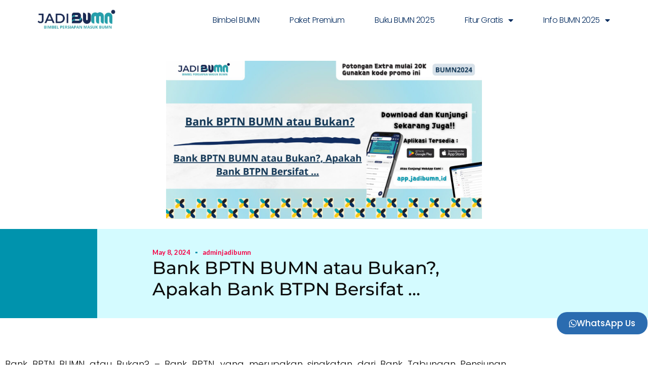

--- FILE ---
content_type: text/html; charset=UTF-8
request_url: https://jadibumn.id/bank-bptn-bumn-atau-bukan/
body_size: 29292
content:
<!doctype html>
<html lang="en-US" class="no-js" itemtype="https://schema.org/Blog" itemscope>
<head>
	<meta charset="UTF-8">
	<meta name="viewport" content="width=device-width, initial-scale=1, minimum-scale=1">
		<!-- Google Tag Manager -->
	<script>(function(w,d,s,l,i){w[l]=w[l]||[];w[l].push({'gtm.start':
	new Date().getTime(),event:'gtm.js'});var f=d.getElementsByTagName(s)[0],
	j=d.createElement(s),dl=l!='dataLayer'?'&l='+l:'';j.async=true;j.src=
	'https://www.googletagmanager.com/gtm.js?id='+i+dl;f.parentNode.insertBefore(j,f);
	})(window,document,'script','dataLayer','GTM-WCM79CXF');</script>
	<!-- End Google Tag Manager -->
	<meta name='robots' content='index, follow, max-image-preview:large, max-snippet:-1, max-video-preview:-1' />
	<!-- Pixel Cat Facebook Pixel Code -->
	<script>
	!function(f,b,e,v,n,t,s){if(f.fbq)return;n=f.fbq=function(){n.callMethod?
	n.callMethod.apply(n,arguments):n.queue.push(arguments)};if(!f._fbq)f._fbq=n;
	n.push=n;n.loaded=!0;n.version='2.0';n.queue=[];t=b.createElement(e);t.async=!0;
	t.src=v;s=b.getElementsByTagName(e)[0];s.parentNode.insertBefore(t,s)}(window,
	document,'script','https://connect.facebook.net/en_US/fbevents.js' );
	fbq( 'init', '1207530666586379' );fbq( 'init', '1360962784581234' );	</script>
	<!-- DO NOT MODIFY -->
	<!-- End Facebook Pixel Code -->
	
	<!-- This site is optimized with the Yoast SEO plugin v26.7 - https://yoast.com/wordpress/plugins/seo/ -->
	<title>Bank BPTN BUMN atau Bukan?, Apakah Bank BTPN Bersifat ...</title>
	<meta name="description" content="Bank BPTN BUMN atau Bukan? - Bank BPTN, yang merupakan singkatan dari Bank Tabungan Pensiunan Nasional, adalah salah satu lembaga keuangan" />
	<link rel="canonical" href="https://jadibumn.id/bank-bptn-bumn-atau-bukan/" />
	<meta property="og:locale" content="en_US" />
	<meta property="og:type" content="article" />
	<meta property="og:title" content="Bank BPTN BUMN atau Bukan?, Apakah Bank BTPN Bersifat ..." />
	<meta property="og:description" content="Bank BPTN BUMN atau Bukan? - Bank BPTN, yang merupakan singkatan dari Bank Tabungan Pensiunan Nasional, adalah salah satu lembaga keuangan" />
	<meta property="og:url" content="https://jadibumn.id/bank-bptn-bumn-atau-bukan/" />
	<meta property="og:site_name" content="Jadi BUMN" />
	<meta property="article:publisher" content="https://www.facebook.com" />
	<meta property="article:published_time" content="2024-05-08T00:17:56+00:00" />
	<meta property="article:modified_time" content="2024-05-08T00:17:58+00:00" />
	<meta property="og:image" content="https://jadibumn.id/wp-content/uploads/2024/05/sampul-artikel-2024-05-08T071548.581-scaled.jpg" />
	<meta property="og:image:width" content="2560" />
	<meta property="og:image:height" content="1280" />
	<meta property="og:image:type" content="image/jpeg" />
	<meta name="author" content="adminjadibumn" />
	<meta name="twitter:card" content="summary_large_image" />
	<meta name="twitter:creator" content="@jadibumn" />
	<meta name="twitter:site" content="@jadibumn" />
	<meta name="twitter:label1" content="Written by" />
	<meta name="twitter:data1" content="adminjadibumn" />
	<meta name="twitter:label2" content="Est. reading time" />
	<meta name="twitter:data2" content="4 minutes" />
	<script type="application/ld+json" class="yoast-schema-graph">{"@context":"https://schema.org","@graph":[{"@type":"Article","@id":"https://jadibumn.id/bank-bptn-bumn-atau-bukan/#article","isPartOf":{"@id":"https://jadibumn.id/bank-bptn-bumn-atau-bukan/"},"author":{"name":"adminjadibumn","@id":"https://jadibumn.id/#/schema/person/5f4972180671ecd01084e5f969676769"},"headline":"Bank BPTN BUMN atau Bukan?, Apakah Bank BTPN Bersifat …","datePublished":"2024-05-08T00:17:56+00:00","dateModified":"2024-05-08T00:17:58+00:00","mainEntityOfPage":{"@id":"https://jadibumn.id/bank-bptn-bumn-atau-bukan/"},"wordCount":859,"commentCount":0,"publisher":{"@id":"https://jadibumn.id/#organization"},"image":{"@id":"https://jadibumn.id/bank-bptn-bumn-atau-bukan/#primaryimage"},"thumbnailUrl":"https://jadibumn.id/wp-content/uploads/2024/05/sampul-artikel-2024-05-08T071548.581-scaled.jpg","articleSection":["Blog &amp; Info BUMN"],"inLanguage":"en-US","potentialAction":[{"@type":"CommentAction","name":"Comment","target":["https://jadibumn.id/bank-bptn-bumn-atau-bukan/#respond"]}]},{"@type":"WebPage","@id":"https://jadibumn.id/bank-bptn-bumn-atau-bukan/","url":"https://jadibumn.id/bank-bptn-bumn-atau-bukan/","name":"Bank BPTN BUMN atau Bukan?, Apakah Bank BTPN Bersifat ...","isPartOf":{"@id":"https://jadibumn.id/#website"},"primaryImageOfPage":{"@id":"https://jadibumn.id/bank-bptn-bumn-atau-bukan/#primaryimage"},"image":{"@id":"https://jadibumn.id/bank-bptn-bumn-atau-bukan/#primaryimage"},"thumbnailUrl":"https://jadibumn.id/wp-content/uploads/2024/05/sampul-artikel-2024-05-08T071548.581-scaled.jpg","datePublished":"2024-05-08T00:17:56+00:00","dateModified":"2024-05-08T00:17:58+00:00","description":"Bank BPTN BUMN atau Bukan? - Bank BPTN, yang merupakan singkatan dari Bank Tabungan Pensiunan Nasional, adalah salah satu lembaga keuangan","breadcrumb":{"@id":"https://jadibumn.id/bank-bptn-bumn-atau-bukan/#breadcrumb"},"inLanguage":"en-US","potentialAction":[{"@type":"ReadAction","target":["https://jadibumn.id/bank-bptn-bumn-atau-bukan/"]}]},{"@type":"ImageObject","inLanguage":"en-US","@id":"https://jadibumn.id/bank-bptn-bumn-atau-bukan/#primaryimage","url":"https://jadibumn.id/wp-content/uploads/2024/05/sampul-artikel-2024-05-08T071548.581-scaled.jpg","contentUrl":"https://jadibumn.id/wp-content/uploads/2024/05/sampul-artikel-2024-05-08T071548.581-scaled.jpg","width":2560,"height":1280,"caption":"Bank BPTN BUMN atau Bukan?"},{"@type":"BreadcrumbList","@id":"https://jadibumn.id/bank-bptn-bumn-atau-bukan/#breadcrumb","itemListElement":[{"@type":"ListItem","position":1,"name":"Home","item":"https://jadibumn.id/"},{"@type":"ListItem","position":2,"name":"Bank BPTN BUMN atau Bukan?, Apakah Bank BTPN Bersifat …"}]},{"@type":"WebSite","@id":"https://jadibumn.id/#website","url":"https://jadibumn.id/","name":"Bimbel BUMN","description":"Solusi Terbaik Lolos RBB BUMN","publisher":{"@id":"https://jadibumn.id/#organization"},"potentialAction":[{"@type":"SearchAction","target":{"@type":"EntryPoint","urlTemplate":"https://jadibumn.id/?s={search_term_string}"},"query-input":{"@type":"PropertyValueSpecification","valueRequired":true,"valueName":"search_term_string"}}],"inLanguage":"en-US"},{"@type":"Organization","@id":"https://jadibumn.id/#organization","name":"Jadi BUMN","url":"https://jadibumn.id/","logo":{"@type":"ImageObject","inLanguage":"en-US","@id":"https://jadibumn.id/#/schema/logo/image/","url":"https://storage.googleapis.com/wpc-storage/jadibumn.id/2025/01/19343165-logo-bumn-e1738218854404.webp","contentUrl":"https://storage.googleapis.com/wpc-storage/jadibumn.id/2025/01/19343165-logo-bumn-e1738218854404.webp","width":950,"height":385,"caption":"Jadi BUMN"},"image":{"@id":"https://jadibumn.id/#/schema/logo/image/"},"sameAs":["https://www.facebook.com","https://x.com/jadibumn","https://www.instagram.com/jadibumnofficial/","https://www.instagram.com/rekrutmenbumn/","https://www.tiktok.com/jadibumnofficial"]},{"@type":"Person","@id":"https://jadibumn.id/#/schema/person/5f4972180671ecd01084e5f969676769","name":"adminjadibumn","image":{"@type":"ImageObject","inLanguage":"en-US","@id":"https://jadibumn.id/#/schema/person/image/","url":"https://secure.gravatar.com/avatar/fd06cea5e5bb4e38c3fdf7c763925757697caefe8fa4edb50145df741e75c64d?s=96&d=mm&r=g","contentUrl":"https://secure.gravatar.com/avatar/fd06cea5e5bb4e38c3fdf7c763925757697caefe8fa4edb50145df741e75c64d?s=96&d=mm&r=g","caption":"adminjadibumn"},"sameAs":["http://jadibumn.id"]}]}</script>
	<!-- / Yoast SEO plugin. -->


<link rel='dns-prefetch' href='//www.googletagmanager.com' />
<link rel="alternate" type="application/rss+xml" title="Jadi BUMN &raquo; Feed" href="https://jadibumn.id/feed/" />
<link rel="alternate" type="application/rss+xml" title="Jadi BUMN &raquo; Comments Feed" href="https://jadibumn.id/comments/feed/" />
			<script>document.documentElement.classList.remove( 'no-js' );</script>
			<link rel="alternate" type="application/rss+xml" title="Jadi BUMN &raquo; Bank BPTN BUMN atau Bukan?, Apakah Bank BTPN Bersifat … Comments Feed" href="https://jadibumn.id/bank-bptn-bumn-atau-bukan/feed/" />
<link rel="alternate" title="oEmbed (JSON)" type="application/json+oembed" href="https://jadibumn.id/wp-json/oembed/1.0/embed?url=https%3A%2F%2Fjadibumn.id%2Fbank-bptn-bumn-atau-bukan%2F" />
<link rel="alternate" title="oEmbed (XML)" type="text/xml+oembed" href="https://jadibumn.id/wp-json/oembed/1.0/embed?url=https%3A%2F%2Fjadibumn.id%2Fbank-bptn-bumn-atau-bukan%2F&#038;format=xml" />
<style id='wp-img-auto-sizes-contain-inline-css'>
img:is([sizes=auto i],[sizes^="auto," i]){contain-intrinsic-size:3000px 1500px}
/*# sourceURL=wp-img-auto-sizes-contain-inline-css */
</style>

<link rel='stylesheet' id='gum-elementor-addon-css' href='https://jadibumn.id/wp-content/plugins/gum-elementor-addon/css/style.css?ver=6.9' media='all' />
<link rel='stylesheet' id='font-awesome-5-all-css' href='https://jadibumn.id/wp-content/plugins/elementor/assets/lib/font-awesome/css/all.min.css?ver=3.34.1' media='all' />
<link rel='stylesheet' id='font-awesome-4-shim-css' href='https://jadibumn.id/wp-content/plugins/elementor/assets/lib/font-awesome/css/v4-shims.min.css?ver=3.34.1' media='all' />
<link rel='stylesheet' id='hfe-widgets-style-css' href='https://jadibumn.id/wp-content/plugins/header-footer-elementor/inc/widgets-css/frontend.css?ver=2.7.1' media='all' />
<link rel='stylesheet' id='jkit-elements-main-css' href='https://jadibumn.id/wp-content/plugins/jeg-elementor-kit/assets/css/elements/main.css?ver=3.0.2' media='all' />
<style id='wp-emoji-styles-inline-css'>

	img.wp-smiley, img.emoji {
		display: inline !important;
		border: none !important;
		box-shadow: none !important;
		height: 1em !important;
		width: 1em !important;
		margin: 0 0.07em !important;
		vertical-align: -0.1em !important;
		background: none !important;
		padding: 0 !important;
	}
/*# sourceURL=wp-emoji-styles-inline-css */
</style>
<link rel='stylesheet' id='wp-block-library-css' href='https://jadibumn.id/wp-includes/css/dist/block-library/style.min.css?ver=6.9' media='all' />
<style id='classic-theme-styles-inline-css'>
/*! This file is auto-generated */
.wp-block-button__link{color:#fff;background-color:#32373c;border-radius:9999px;box-shadow:none;text-decoration:none;padding:calc(.667em + 2px) calc(1.333em + 2px);font-size:1.125em}.wp-block-file__button{background:#32373c;color:#fff;text-decoration:none}
/*# sourceURL=/wp-includes/css/classic-themes.min.css */
</style>
<style id='global-styles-inline-css'>
:root{--wp--preset--aspect-ratio--square: 1;--wp--preset--aspect-ratio--4-3: 4/3;--wp--preset--aspect-ratio--3-4: 3/4;--wp--preset--aspect-ratio--3-2: 3/2;--wp--preset--aspect-ratio--2-3: 2/3;--wp--preset--aspect-ratio--16-9: 16/9;--wp--preset--aspect-ratio--9-16: 9/16;--wp--preset--color--black: #000000;--wp--preset--color--cyan-bluish-gray: #abb8c3;--wp--preset--color--white: #ffffff;--wp--preset--color--pale-pink: #f78da7;--wp--preset--color--vivid-red: #cf2e2e;--wp--preset--color--luminous-vivid-orange: #ff6900;--wp--preset--color--luminous-vivid-amber: #fcb900;--wp--preset--color--light-green-cyan: #7bdcb5;--wp--preset--color--vivid-green-cyan: #00d084;--wp--preset--color--pale-cyan-blue: #8ed1fc;--wp--preset--color--vivid-cyan-blue: #0693e3;--wp--preset--color--vivid-purple: #9b51e0;--wp--preset--color--theme-palette-1: var(--global-palette1);--wp--preset--color--theme-palette-2: var(--global-palette2);--wp--preset--color--theme-palette-3: var(--global-palette3);--wp--preset--color--theme-palette-4: var(--global-palette4);--wp--preset--color--theme-palette-5: var(--global-palette5);--wp--preset--color--theme-palette-6: var(--global-palette6);--wp--preset--color--theme-palette-7: var(--global-palette7);--wp--preset--color--theme-palette-8: var(--global-palette8);--wp--preset--color--theme-palette-9: var(--global-palette9);--wp--preset--color--theme-palette-10: var(--global-palette10);--wp--preset--color--theme-palette-11: var(--global-palette11);--wp--preset--color--theme-palette-12: var(--global-palette12);--wp--preset--color--theme-palette-13: var(--global-palette13);--wp--preset--color--theme-palette-14: var(--global-palette14);--wp--preset--color--theme-palette-15: var(--global-palette15);--wp--preset--gradient--vivid-cyan-blue-to-vivid-purple: linear-gradient(135deg,rgb(6,147,227) 0%,rgb(155,81,224) 100%);--wp--preset--gradient--light-green-cyan-to-vivid-green-cyan: linear-gradient(135deg,rgb(122,220,180) 0%,rgb(0,208,130) 100%);--wp--preset--gradient--luminous-vivid-amber-to-luminous-vivid-orange: linear-gradient(135deg,rgb(252,185,0) 0%,rgb(255,105,0) 100%);--wp--preset--gradient--luminous-vivid-orange-to-vivid-red: linear-gradient(135deg,rgb(255,105,0) 0%,rgb(207,46,46) 100%);--wp--preset--gradient--very-light-gray-to-cyan-bluish-gray: linear-gradient(135deg,rgb(238,238,238) 0%,rgb(169,184,195) 100%);--wp--preset--gradient--cool-to-warm-spectrum: linear-gradient(135deg,rgb(74,234,220) 0%,rgb(151,120,209) 20%,rgb(207,42,186) 40%,rgb(238,44,130) 60%,rgb(251,105,98) 80%,rgb(254,248,76) 100%);--wp--preset--gradient--blush-light-purple: linear-gradient(135deg,rgb(255,206,236) 0%,rgb(152,150,240) 100%);--wp--preset--gradient--blush-bordeaux: linear-gradient(135deg,rgb(254,205,165) 0%,rgb(254,45,45) 50%,rgb(107,0,62) 100%);--wp--preset--gradient--luminous-dusk: linear-gradient(135deg,rgb(255,203,112) 0%,rgb(199,81,192) 50%,rgb(65,88,208) 100%);--wp--preset--gradient--pale-ocean: linear-gradient(135deg,rgb(255,245,203) 0%,rgb(182,227,212) 50%,rgb(51,167,181) 100%);--wp--preset--gradient--electric-grass: linear-gradient(135deg,rgb(202,248,128) 0%,rgb(113,206,126) 100%);--wp--preset--gradient--midnight: linear-gradient(135deg,rgb(2,3,129) 0%,rgb(40,116,252) 100%);--wp--preset--font-size--small: var(--global-font-size-small);--wp--preset--font-size--medium: var(--global-font-size-medium);--wp--preset--font-size--large: var(--global-font-size-large);--wp--preset--font-size--x-large: 42px;--wp--preset--font-size--larger: var(--global-font-size-larger);--wp--preset--font-size--xxlarge: var(--global-font-size-xxlarge);--wp--preset--spacing--20: 0.44rem;--wp--preset--spacing--30: 0.67rem;--wp--preset--spacing--40: 1rem;--wp--preset--spacing--50: 1.5rem;--wp--preset--spacing--60: 2.25rem;--wp--preset--spacing--70: 3.38rem;--wp--preset--spacing--80: 5.06rem;--wp--preset--shadow--natural: 6px 6px 9px rgba(0, 0, 0, 0.2);--wp--preset--shadow--deep: 12px 12px 50px rgba(0, 0, 0, 0.4);--wp--preset--shadow--sharp: 6px 6px 0px rgba(0, 0, 0, 0.2);--wp--preset--shadow--outlined: 6px 6px 0px -3px rgb(255, 255, 255), 6px 6px rgb(0, 0, 0);--wp--preset--shadow--crisp: 6px 6px 0px rgb(0, 0, 0);}:where(.is-layout-flex){gap: 0.5em;}:where(.is-layout-grid){gap: 0.5em;}body .is-layout-flex{display: flex;}.is-layout-flex{flex-wrap: wrap;align-items: center;}.is-layout-flex > :is(*, div){margin: 0;}body .is-layout-grid{display: grid;}.is-layout-grid > :is(*, div){margin: 0;}:where(.wp-block-columns.is-layout-flex){gap: 2em;}:where(.wp-block-columns.is-layout-grid){gap: 2em;}:where(.wp-block-post-template.is-layout-flex){gap: 1.25em;}:where(.wp-block-post-template.is-layout-grid){gap: 1.25em;}.has-black-color{color: var(--wp--preset--color--black) !important;}.has-cyan-bluish-gray-color{color: var(--wp--preset--color--cyan-bluish-gray) !important;}.has-white-color{color: var(--wp--preset--color--white) !important;}.has-pale-pink-color{color: var(--wp--preset--color--pale-pink) !important;}.has-vivid-red-color{color: var(--wp--preset--color--vivid-red) !important;}.has-luminous-vivid-orange-color{color: var(--wp--preset--color--luminous-vivid-orange) !important;}.has-luminous-vivid-amber-color{color: var(--wp--preset--color--luminous-vivid-amber) !important;}.has-light-green-cyan-color{color: var(--wp--preset--color--light-green-cyan) !important;}.has-vivid-green-cyan-color{color: var(--wp--preset--color--vivid-green-cyan) !important;}.has-pale-cyan-blue-color{color: var(--wp--preset--color--pale-cyan-blue) !important;}.has-vivid-cyan-blue-color{color: var(--wp--preset--color--vivid-cyan-blue) !important;}.has-vivid-purple-color{color: var(--wp--preset--color--vivid-purple) !important;}.has-black-background-color{background-color: var(--wp--preset--color--black) !important;}.has-cyan-bluish-gray-background-color{background-color: var(--wp--preset--color--cyan-bluish-gray) !important;}.has-white-background-color{background-color: var(--wp--preset--color--white) !important;}.has-pale-pink-background-color{background-color: var(--wp--preset--color--pale-pink) !important;}.has-vivid-red-background-color{background-color: var(--wp--preset--color--vivid-red) !important;}.has-luminous-vivid-orange-background-color{background-color: var(--wp--preset--color--luminous-vivid-orange) !important;}.has-luminous-vivid-amber-background-color{background-color: var(--wp--preset--color--luminous-vivid-amber) !important;}.has-light-green-cyan-background-color{background-color: var(--wp--preset--color--light-green-cyan) !important;}.has-vivid-green-cyan-background-color{background-color: var(--wp--preset--color--vivid-green-cyan) !important;}.has-pale-cyan-blue-background-color{background-color: var(--wp--preset--color--pale-cyan-blue) !important;}.has-vivid-cyan-blue-background-color{background-color: var(--wp--preset--color--vivid-cyan-blue) !important;}.has-vivid-purple-background-color{background-color: var(--wp--preset--color--vivid-purple) !important;}.has-black-border-color{border-color: var(--wp--preset--color--black) !important;}.has-cyan-bluish-gray-border-color{border-color: var(--wp--preset--color--cyan-bluish-gray) !important;}.has-white-border-color{border-color: var(--wp--preset--color--white) !important;}.has-pale-pink-border-color{border-color: var(--wp--preset--color--pale-pink) !important;}.has-vivid-red-border-color{border-color: var(--wp--preset--color--vivid-red) !important;}.has-luminous-vivid-orange-border-color{border-color: var(--wp--preset--color--luminous-vivid-orange) !important;}.has-luminous-vivid-amber-border-color{border-color: var(--wp--preset--color--luminous-vivid-amber) !important;}.has-light-green-cyan-border-color{border-color: var(--wp--preset--color--light-green-cyan) !important;}.has-vivid-green-cyan-border-color{border-color: var(--wp--preset--color--vivid-green-cyan) !important;}.has-pale-cyan-blue-border-color{border-color: var(--wp--preset--color--pale-cyan-blue) !important;}.has-vivid-cyan-blue-border-color{border-color: var(--wp--preset--color--vivid-cyan-blue) !important;}.has-vivid-purple-border-color{border-color: var(--wp--preset--color--vivid-purple) !important;}.has-vivid-cyan-blue-to-vivid-purple-gradient-background{background: var(--wp--preset--gradient--vivid-cyan-blue-to-vivid-purple) !important;}.has-light-green-cyan-to-vivid-green-cyan-gradient-background{background: var(--wp--preset--gradient--light-green-cyan-to-vivid-green-cyan) !important;}.has-luminous-vivid-amber-to-luminous-vivid-orange-gradient-background{background: var(--wp--preset--gradient--luminous-vivid-amber-to-luminous-vivid-orange) !important;}.has-luminous-vivid-orange-to-vivid-red-gradient-background{background: var(--wp--preset--gradient--luminous-vivid-orange-to-vivid-red) !important;}.has-very-light-gray-to-cyan-bluish-gray-gradient-background{background: var(--wp--preset--gradient--very-light-gray-to-cyan-bluish-gray) !important;}.has-cool-to-warm-spectrum-gradient-background{background: var(--wp--preset--gradient--cool-to-warm-spectrum) !important;}.has-blush-light-purple-gradient-background{background: var(--wp--preset--gradient--blush-light-purple) !important;}.has-blush-bordeaux-gradient-background{background: var(--wp--preset--gradient--blush-bordeaux) !important;}.has-luminous-dusk-gradient-background{background: var(--wp--preset--gradient--luminous-dusk) !important;}.has-pale-ocean-gradient-background{background: var(--wp--preset--gradient--pale-ocean) !important;}.has-electric-grass-gradient-background{background: var(--wp--preset--gradient--electric-grass) !important;}.has-midnight-gradient-background{background: var(--wp--preset--gradient--midnight) !important;}.has-small-font-size{font-size: var(--wp--preset--font-size--small) !important;}.has-medium-font-size{font-size: var(--wp--preset--font-size--medium) !important;}.has-large-font-size{font-size: var(--wp--preset--font-size--large) !important;}.has-x-large-font-size{font-size: var(--wp--preset--font-size--x-large) !important;}
:where(.wp-block-post-template.is-layout-flex){gap: 1.25em;}:where(.wp-block-post-template.is-layout-grid){gap: 1.25em;}
:where(.wp-block-term-template.is-layout-flex){gap: 1.25em;}:where(.wp-block-term-template.is-layout-grid){gap: 1.25em;}
:where(.wp-block-columns.is-layout-flex){gap: 2em;}:where(.wp-block-columns.is-layout-grid){gap: 2em;}
:root :where(.wp-block-pullquote){font-size: 1.5em;line-height: 1.6;}
/*# sourceURL=global-styles-inline-css */
</style>
<link rel='stylesheet' id='hfe-style-css' href='https://jadibumn.id/wp-content/plugins/header-footer-elementor/assets/css/header-footer-elementor.css?ver=2.7.1' media='all' />
<link rel='stylesheet' id='elementor-icons-css' href='https://jadibumn.id/wp-content/plugins/elementor/assets/lib/eicons/css/elementor-icons.min.css?ver=5.45.0' media='all' />
<link rel='stylesheet' id='elementor-frontend-css' href='https://jadibumn.id/wp-content/plugins/elementor/assets/css/frontend.min.css?ver=3.34.1' media='all' />
<link rel='stylesheet' id='elementor-post-78183-css' href='https://jadibumn.id/wp-content/uploads/elementor/css/post-78183.css?ver=1769216886' media='all' />
<link rel='stylesheet' id='owl.carousel-css' href='https://jadibumn.id/wp-content/plugins/gum-elementor-addon//css/owl.carousel.css?ver=6.9' media='all' />
<link rel='stylesheet' id='cute-alert-css' href='https://jadibumn.id/wp-content/plugins/metform/public/assets/lib/cute-alert/style.css?ver=4.1.0' media='all' />
<link rel='stylesheet' id='text-editor-style-css' href='https://jadibumn.id/wp-content/plugins/metform/public/assets/css/text-editor.css?ver=4.1.0' media='all' />
<link rel='stylesheet' id='kadence-global-css' href='https://jadibumn.id/wp-content/themes/kadence/assets/css/global.min.css?ver=1.4.2' media='all' />
<style id='kadence-global-inline-css'>
/* Kadence Base CSS */
:root{--global-palette1:#2B6CB0;--global-palette2:#215387;--global-palette3:#1A202C;--global-palette4:#2D3748;--global-palette5:#4A5568;--global-palette6:#718096;--global-palette7:#EDF2F7;--global-palette8:#F7FAFC;--global-palette9:#ffffff;--global-palette10:oklch(from var(--global-palette1) calc(l + 0.10 * (1 - l)) calc(c * 1.00) calc(h + 180) / 100%);--global-palette11:#13612e;--global-palette12:#1159af;--global-palette13:#b82105;--global-palette14:#f7630c;--global-palette15:#f5a524;--global-palette9rgb:255, 255, 255;--global-palette-highlight:var(--global-palette1);--global-palette-highlight-alt:var(--global-palette2);--global-palette-highlight-alt2:var(--global-palette9);--global-palette-btn-bg:var(--global-palette1);--global-palette-btn-bg-hover:var(--global-palette2);--global-palette-btn:var(--global-palette9);--global-palette-btn-hover:var(--global-palette9);--global-palette-btn-sec-bg:var(--global-palette7);--global-palette-btn-sec-bg-hover:var(--global-palette2);--global-palette-btn-sec:var(--global-palette3);--global-palette-btn-sec-hover:var(--global-palette9);--global-body-font-family:-apple-system,BlinkMacSystemFont,"Segoe UI",Roboto,Oxygen-Sans,Ubuntu,Cantarell,"Helvetica Neue",sans-serif, "Apple Color Emoji", "Segoe UI Emoji", "Segoe UI Symbol";--global-heading-font-family:inherit;--global-primary-nav-font-family:inherit;--global-fallback-font:sans-serif;--global-display-fallback-font:sans-serif;--global-content-width:1290px;--global-content-wide-width:calc(1290px + 230px);--global-content-narrow-width:842px;--global-content-edge-padding:1.5rem;--global-content-boxed-padding:2rem;--global-calc-content-width:calc(1290px - var(--global-content-edge-padding) - var(--global-content-edge-padding) );--wp--style--global--content-size:var(--global-calc-content-width);}.wp-site-blocks{--global-vw:calc( 100vw - ( 0.5 * var(--scrollbar-offset)));}:root body.kadence-elementor-colors{--e-global-color-kadence1:var(--global-palette1);--e-global-color-kadence2:var(--global-palette2);--e-global-color-kadence3:var(--global-palette3);--e-global-color-kadence4:var(--global-palette4);--e-global-color-kadence5:var(--global-palette5);--e-global-color-kadence6:var(--global-palette6);--e-global-color-kadence7:var(--global-palette7);--e-global-color-kadence8:var(--global-palette8);--e-global-color-kadence9:var(--global-palette9);--e-global-color-kadence10:var(--global-palette10);--e-global-color-kadence11:var(--global-palette11);--e-global-color-kadence12:var(--global-palette12);--e-global-color-kadence13:var(--global-palette13);--e-global-color-kadence14:var(--global-palette14);--e-global-color-kadence15:var(--global-palette15);}body{background:var(--global-palette8);}body, input, select, optgroup, textarea{font-weight:400;font-size:17px;line-height:1.6;font-family:var(--global-body-font-family);color:var(--global-palette4);}.content-bg, body.content-style-unboxed .site{background:var(--global-palette9);}h1,h2,h3,h4,h5,h6{font-family:var(--global-heading-font-family);}h1{font-weight:700;font-size:32px;line-height:1.5;color:var(--global-palette3);}h2{font-weight:700;font-size:28px;line-height:1.5;color:var(--global-palette3);}h3{font-weight:700;font-size:24px;line-height:1.5;color:var(--global-palette3);}h4{font-weight:700;font-size:22px;line-height:1.5;color:var(--global-palette4);}h5{font-weight:700;font-size:20px;line-height:1.5;color:var(--global-palette4);}h6{font-weight:700;font-size:18px;line-height:1.5;color:var(--global-palette5);}.entry-hero .kadence-breadcrumbs{max-width:1290px;}.site-container, .site-header-row-layout-contained, .site-footer-row-layout-contained, .entry-hero-layout-contained, .comments-area, .alignfull > .wp-block-cover__inner-container, .alignwide > .wp-block-cover__inner-container{max-width:var(--global-content-width);}.content-width-narrow .content-container.site-container, .content-width-narrow .hero-container.site-container{max-width:var(--global-content-narrow-width);}@media all and (min-width: 1520px){.wp-site-blocks .content-container  .alignwide{margin-left:-115px;margin-right:-115px;width:unset;max-width:unset;}}@media all and (min-width: 1102px){.content-width-narrow .wp-site-blocks .content-container .alignwide{margin-left:-130px;margin-right:-130px;width:unset;max-width:unset;}}.content-style-boxed .wp-site-blocks .entry-content .alignwide{margin-left:calc( -1 * var( --global-content-boxed-padding ) );margin-right:calc( -1 * var( --global-content-boxed-padding ) );}.content-area{margin-top:5rem;margin-bottom:5rem;}@media all and (max-width: 1024px){.content-area{margin-top:3rem;margin-bottom:3rem;}}@media all and (max-width: 767px){.content-area{margin-top:2rem;margin-bottom:2rem;}}@media all and (max-width: 1024px){:root{--global-content-boxed-padding:2rem;}}@media all and (max-width: 767px){:root{--global-content-boxed-padding:1.5rem;}}.entry-content-wrap{padding:2rem;}@media all and (max-width: 1024px){.entry-content-wrap{padding:2rem;}}@media all and (max-width: 767px){.entry-content-wrap{padding:1.5rem;}}.entry.single-entry{box-shadow:0px 15px 15px -10px rgba(0,0,0,0.05);}.entry.loop-entry{box-shadow:0px 15px 15px -10px rgba(0,0,0,0.05);}.loop-entry .entry-content-wrap{padding:2rem;}@media all and (max-width: 1024px){.loop-entry .entry-content-wrap{padding:2rem;}}@media all and (max-width: 767px){.loop-entry .entry-content-wrap{padding:1.5rem;}}button, .button, .wp-block-button__link, input[type="button"], input[type="reset"], input[type="submit"], .fl-button, .elementor-button-wrapper .elementor-button, .wc-block-components-checkout-place-order-button, .wc-block-cart__submit{box-shadow:0px 0px 0px -7px rgba(0,0,0,0);}button:hover, button:focus, button:active, .button:hover, .button:focus, .button:active, .wp-block-button__link:hover, .wp-block-button__link:focus, .wp-block-button__link:active, input[type="button"]:hover, input[type="button"]:focus, input[type="button"]:active, input[type="reset"]:hover, input[type="reset"]:focus, input[type="reset"]:active, input[type="submit"]:hover, input[type="submit"]:focus, input[type="submit"]:active, .elementor-button-wrapper .elementor-button:hover, .elementor-button-wrapper .elementor-button:focus, .elementor-button-wrapper .elementor-button:active, .wc-block-cart__submit:hover{box-shadow:0px 15px 25px -7px rgba(0,0,0,0.1);}.kb-button.kb-btn-global-outline.kb-btn-global-inherit{padding-top:calc(px - 2px);padding-right:calc(px - 2px);padding-bottom:calc(px - 2px);padding-left:calc(px - 2px);}@media all and (min-width: 1025px){.transparent-header .entry-hero .entry-hero-container-inner{padding-top:80px;}}@media all and (max-width: 1024px){.mobile-transparent-header .entry-hero .entry-hero-container-inner{padding-top:80px;}}@media all and (max-width: 767px){.mobile-transparent-header .entry-hero .entry-hero-container-inner{padding-top:80px;}}.entry-hero.post-hero-section .entry-header{min-height:200px;}
/* Kadence Header CSS */
@media all and (max-width: 1024px){.mobile-transparent-header #masthead{position:absolute;left:0px;right:0px;z-index:100;}.kadence-scrollbar-fixer.mobile-transparent-header #masthead{right:var(--scrollbar-offset,0);}.mobile-transparent-header #masthead, .mobile-transparent-header .site-top-header-wrap .site-header-row-container-inner, .mobile-transparent-header .site-main-header-wrap .site-header-row-container-inner, .mobile-transparent-header .site-bottom-header-wrap .site-header-row-container-inner{background:transparent;}.site-header-row-tablet-layout-fullwidth, .site-header-row-tablet-layout-standard{padding:0px;}}@media all and (min-width: 1025px){.transparent-header #masthead{position:absolute;left:0px;right:0px;z-index:100;}.transparent-header.kadence-scrollbar-fixer #masthead{right:var(--scrollbar-offset,0);}.transparent-header #masthead, .transparent-header .site-top-header-wrap .site-header-row-container-inner, .transparent-header .site-main-header-wrap .site-header-row-container-inner, .transparent-header .site-bottom-header-wrap .site-header-row-container-inner{background:transparent;}}.site-branding a.brand img{max-width:200px;}.site-branding a.brand img.svg-logo-image{width:200px;}.site-branding{padding:0px 0px 0px 0px;}#masthead, #masthead .kadence-sticky-header.item-is-fixed:not(.item-at-start):not(.site-header-row-container):not(.site-main-header-wrap), #masthead .kadence-sticky-header.item-is-fixed:not(.item-at-start) > .site-header-row-container-inner{background:#ffffff;}.site-main-header-inner-wrap{min-height:80px;}.header-navigation[class*="header-navigation-style-underline"] .header-menu-container.primary-menu-container>ul>li>a:after{width:calc( 100% - 1.2em);}.main-navigation .primary-menu-container > ul > li.menu-item > a{padding-left:calc(1.2em / 2);padding-right:calc(1.2em / 2);padding-top:0.6em;padding-bottom:0.6em;color:var(--global-palette5);}.main-navigation .primary-menu-container > ul > li.menu-item .dropdown-nav-special-toggle{right:calc(1.2em / 2);}.main-navigation .primary-menu-container > ul > li.menu-item > a:hover{color:var(--global-palette-highlight);}.main-navigation .primary-menu-container > ul > li.menu-item.current-menu-item > a{color:var(--global-palette3);}.header-navigation .header-menu-container ul ul.sub-menu, .header-navigation .header-menu-container ul ul.submenu{background:var(--global-palette3);box-shadow:0px 2px 13px 0px rgba(0,0,0,0.1);}.header-navigation .header-menu-container ul ul li.menu-item, .header-menu-container ul.menu > li.kadence-menu-mega-enabled > ul > li.menu-item > a{border-bottom:1px solid rgba(255,255,255,0.1);border-radius:0px 0px 0px 0px;}.header-navigation .header-menu-container ul ul li.menu-item > a{width:200px;padding-top:1em;padding-bottom:1em;color:var(--global-palette8);font-size:12px;}.header-navigation .header-menu-container ul ul li.menu-item > a:hover{color:var(--global-palette9);background:var(--global-palette4);border-radius:0px 0px 0px 0px;}.header-navigation .header-menu-container ul ul li.menu-item.current-menu-item > a{color:var(--global-palette9);background:var(--global-palette4);border-radius:0px 0px 0px 0px;}.mobile-toggle-open-container .menu-toggle-open, .mobile-toggle-open-container .menu-toggle-open:focus{color:var(--global-palette5);padding:0.4em 0.6em 0.4em 0.6em;font-size:14px;}.mobile-toggle-open-container .menu-toggle-open.menu-toggle-style-bordered{border:1px solid currentColor;}.mobile-toggle-open-container .menu-toggle-open .menu-toggle-icon{font-size:20px;}.mobile-toggle-open-container .menu-toggle-open:hover, .mobile-toggle-open-container .menu-toggle-open:focus-visible{color:var(--global-palette-highlight);}.mobile-navigation ul li{font-size:14px;}.mobile-navigation ul li a{padding-top:1em;padding-bottom:1em;}.mobile-navigation ul li > a, .mobile-navigation ul li.menu-item-has-children > .drawer-nav-drop-wrap{color:var(--global-palette8);}.mobile-navigation ul li.current-menu-item > a, .mobile-navigation ul li.current-menu-item.menu-item-has-children > .drawer-nav-drop-wrap{color:var(--global-palette-highlight);}.mobile-navigation ul li.menu-item-has-children .drawer-nav-drop-wrap, .mobile-navigation ul li:not(.menu-item-has-children) a{border-bottom:1px solid rgba(255,255,255,0.1);}.mobile-navigation:not(.drawer-navigation-parent-toggle-true) ul li.menu-item-has-children .drawer-nav-drop-wrap button{border-left:1px solid rgba(255,255,255,0.1);}#mobile-drawer .drawer-header .drawer-toggle{padding:0.6em 0.15em 0.6em 0.15em;font-size:24px;}
/* Kadence Footer CSS */
.site-middle-footer-wrap .site-footer-row-container-inner{background:#dfe8eb;font-style:normal;color:#743f3f;}.site-middle-footer-inner-wrap{padding-top:30px;padding-bottom:30px;grid-column-gap:30px;grid-row-gap:30px;}.site-middle-footer-inner-wrap .widget{margin-bottom:30px;}.site-middle-footer-inner-wrap .widget-area .widget-title{font-style:normal;color:#952525;}.site-middle-footer-inner-wrap .site-footer-section:not(:last-child):after{right:calc(-30px / 2);}.site-bottom-footer-wrap .site-footer-row-container-inner{background:var(--global-palette7);}.site-bottom-footer-inner-wrap{padding-top:30px;padding-bottom:30px;grid-column-gap:30px;}.site-bottom-footer-inner-wrap .widget{margin-bottom:30px;}.site-bottom-footer-inner-wrap .site-footer-section:not(:last-child):after{right:calc(-30px / 2);}.footer-social-wrap .footer-social-inner-wrap{font-size:1em;gap:1.98em;}.site-footer .site-footer-wrap .site-footer-section .footer-social-wrap .footer-social-inner-wrap .social-button{border:2px none transparent;border-radius:3px;}#colophon .footer-navigation .footer-menu-container > ul > li > a{padding-left:calc(1.2em / 2);padding-right:calc(1.2em / 2);padding-top:calc(0.6em / 2);padding-bottom:calc(0.6em / 2);color:var(--global-palette5);}#colophon .footer-navigation .footer-menu-container > ul li a:hover{color:var(--global-palette-highlight);}#colophon .footer-navigation .footer-menu-container > ul li.current-menu-item > a{color:var(--global-palette3);}
/*# sourceURL=kadence-global-inline-css */
</style>
<link rel='stylesheet' id='kadence-header-css' href='https://jadibumn.id/wp-content/themes/kadence/assets/css/header.min.css?ver=1.4.2' media='all' />
<link rel='stylesheet' id='kadence-content-css' href='https://jadibumn.id/wp-content/themes/kadence/assets/css/content.min.css?ver=1.4.2' media='all' />
<link rel='stylesheet' id='kadence-comments-css' href='https://jadibumn.id/wp-content/themes/kadence/assets/css/comments.min.css?ver=1.4.2' media='all' />
<link rel='stylesheet' id='kadence-related-posts-css' href='https://jadibumn.id/wp-content/themes/kadence/assets/css/related-posts.min.css?ver=1.4.2' media='all' />
<link rel='stylesheet' id='kad-splide-css' href='https://jadibumn.id/wp-content/themes/kadence/assets/css/kadence-splide.min.css?ver=1.4.2' media='all' />
<link rel='stylesheet' id='kadence-footer-css' href='https://jadibumn.id/wp-content/themes/kadence/assets/css/footer.min.css?ver=1.4.2' media='all' />
<link rel='stylesheet' id='widget-image-css' href='https://jadibumn.id/wp-content/plugins/elementor/assets/css/widget-image.min.css?ver=3.34.1' media='all' />
<link rel='stylesheet' id='widget-nav-menu-css' href='https://jadibumn.id/wp-content/plugins/elementor-pro/assets/css/widget-nav-menu.min.css?ver=3.34.0' media='all' />
<link rel='stylesheet' id='widget-social-icons-css' href='https://jadibumn.id/wp-content/plugins/elementor/assets/css/widget-social-icons.min.css?ver=3.34.1' media='all' />
<link rel='stylesheet' id='e-apple-webkit-css' href='https://jadibumn.id/wp-content/plugins/elementor/assets/css/conditionals/apple-webkit.min.css?ver=3.34.1' media='all' />
<link rel='stylesheet' id='widget-heading-css' href='https://jadibumn.id/wp-content/plugins/elementor/assets/css/widget-heading.min.css?ver=3.34.1' media='all' />
<link rel='stylesheet' id='widget-icon-list-css' href='https://jadibumn.id/wp-content/plugins/elementor/assets/css/widget-icon-list.min.css?ver=3.34.1' media='all' />
<link rel='stylesheet' id='e-animation-bounce-in-css' href='https://jadibumn.id/wp-content/plugins/elementor/assets/lib/animations/styles/e-animation-bounce-in.min.css?ver=3.34.1' media='all' />
<link rel='stylesheet' id='e-animation-bounceIn-css' href='https://jadibumn.id/wp-content/plugins/elementor/assets/lib/animations/styles/bounceIn.min.css?ver=3.34.1' media='all' />
<link rel='stylesheet' id='widget-post-info-css' href='https://jadibumn.id/wp-content/plugins/elementor-pro/assets/css/widget-post-info.min.css?ver=3.34.0' media='all' />
<link rel='stylesheet' id='elementor-icons-shared-0-css' href='https://jadibumn.id/wp-content/plugins/elementor/assets/lib/font-awesome/css/fontawesome.min.css?ver=5.15.3' media='all' />
<link rel='stylesheet' id='elementor-icons-fa-regular-css' href='https://jadibumn.id/wp-content/plugins/elementor/assets/lib/font-awesome/css/regular.min.css?ver=5.15.3' media='all' />
<link rel='stylesheet' id='elementor-icons-fa-solid-css' href='https://jadibumn.id/wp-content/plugins/elementor/assets/lib/font-awesome/css/solid.min.css?ver=5.15.3' media='all' />
<link rel='stylesheet' id='widget-share-buttons-css' href='https://jadibumn.id/wp-content/plugins/elementor-pro/assets/css/widget-share-buttons.min.css?ver=3.34.0' media='all' />
<link rel='stylesheet' id='elementor-icons-fa-brands-css' href='https://jadibumn.id/wp-content/plugins/elementor/assets/lib/font-awesome/css/brands.min.css?ver=5.15.3' media='all' />
<link rel='stylesheet' id='widget-post-navigation-css' href='https://jadibumn.id/wp-content/plugins/elementor-pro/assets/css/widget-post-navigation.min.css?ver=3.34.0' media='all' />
<link rel='stylesheet' id='elementor-post-51613-css' href='https://jadibumn.id/wp-content/uploads/elementor/css/post-51613.css?ver=1769216886' media='all' />
<link rel='stylesheet' id='elementor-post-51639-css' href='https://jadibumn.id/wp-content/uploads/elementor/css/post-51639.css?ver=1769216887' media='all' />
<link rel='stylesheet' id='elementor-post-71733-css' href='https://jadibumn.id/wp-content/uploads/elementor/css/post-71733.css?ver=1769216887' media='all' />
<link rel='stylesheet' id='hfe-elementor-icons-css' href='https://jadibumn.id/wp-content/plugins/elementor/assets/lib/eicons/css/elementor-icons.min.css?ver=5.34.0' media='all' />
<link rel='stylesheet' id='hfe-icons-list-css' href='https://jadibumn.id/wp-content/plugins/elementor/assets/css/widget-icon-list.min.css?ver=3.24.3' media='all' />
<link rel='stylesheet' id='hfe-social-icons-css' href='https://jadibumn.id/wp-content/plugins/elementor/assets/css/widget-social-icons.min.css?ver=3.24.0' media='all' />
<link rel='stylesheet' id='hfe-social-share-icons-brands-css' href='https://jadibumn.id/wp-content/plugins/elementor/assets/lib/font-awesome/css/brands.css?ver=5.15.3' media='all' />
<link rel='stylesheet' id='hfe-social-share-icons-fontawesome-css' href='https://jadibumn.id/wp-content/plugins/elementor/assets/lib/font-awesome/css/fontawesome.css?ver=5.15.3' media='all' />
<link rel='stylesheet' id='hfe-nav-menu-icons-css' href='https://jadibumn.id/wp-content/plugins/elementor/assets/lib/font-awesome/css/solid.css?ver=5.15.3' media='all' />
<link rel='stylesheet' id='hfe-widget-blockquote-css' href='https://jadibumn.id/wp-content/plugins/elementor-pro/assets/css/widget-blockquote.min.css?ver=3.25.0' media='all' />
<link rel='stylesheet' id='hfe-mega-menu-css' href='https://jadibumn.id/wp-content/plugins/elementor-pro/assets/css/widget-mega-menu.min.css?ver=3.26.2' media='all' />
<link rel='stylesheet' id='hfe-nav-menu-widget-css' href='https://jadibumn.id/wp-content/plugins/elementor-pro/assets/css/widget-nav-menu.min.css?ver=3.26.0' media='all' />
<link rel='stylesheet' id='ekit-widget-styles-css' href='https://jadibumn.id/wp-content/plugins/elementskit-lite/widgets/init/assets/css/widget-styles.css?ver=3.7.8' media='all' />
<link rel='stylesheet' id='ekit-responsive-css' href='https://jadibumn.id/wp-content/plugins/elementskit-lite/widgets/init/assets/css/responsive.css?ver=3.7.8' media='all' />
<link rel='stylesheet' id='elementor-gf-local-roboto-css' href='https://jadibumn.id/wp-content/uploads/elementor/google-fonts/css/roboto.css?ver=1756311116' media='all' />
<link rel='stylesheet' id='elementor-gf-local-robotoslab-css' href='https://jadibumn.id/wp-content/uploads/elementor/google-fonts/css/robotoslab.css?ver=1756311119' media='all' />
<link rel='stylesheet' id='elementor-gf-worksans-css' href='https://fonts.googleapis.com/css?family=Work+Sans:100,100italic,200,200italic,300,300italic,400,400italic,500,500italic,600,600italic,700,700italic,800,800italic,900,900italic&#038;display=swap' media='all' />
<link rel='stylesheet' id='elementor-gf-lato-css' href='https://fonts.googleapis.com/css?family=Lato:100,100italic,200,200italic,300,300italic,400,400italic,500,500italic,600,600italic,700,700italic,800,800italic,900,900italic&#038;display=swap' media='all' />
<link rel='stylesheet' id='elementor-gf-archivo-css' href='https://fonts.googleapis.com/css?family=Archivo:100,100italic,200,200italic,300,300italic,400,400italic,500,500italic,600,600italic,700,700italic,800,800italic,900,900italic&#038;display=swap' media='all' />
<link rel='stylesheet' id='elementor-gf-local-poppins-css' href='https://jadibumn.id/wp-content/uploads/elementor/google-fonts/css/poppins.css?ver=1756311121' media='all' />
<link rel='stylesheet' id='elementor-gf-local-montserrat-css' href='https://jadibumn.id/wp-content/uploads/elementor/google-fonts/css/montserrat.css?ver=1756311125' media='all' />
<link rel='stylesheet' id='elementor-gf-local-rubik-css' href='https://jadibumn.id/wp-content/uploads/elementor/google-fonts/css/rubik.css?ver=1756311128' media='all' />
<link rel="stylesheet" type="text/css" href="https://jadibumn.id/wp-content/plugins/smart-slider-3/Public/SmartSlider3/Application/Frontend/Assets/dist/smartslider.min.css?ver=667fb12b" media="all">
<style data-related="n2-ss-2">div#n2-ss-2 .n2-ss-slider-1{display:grid;position:relative;}div#n2-ss-2 .n2-ss-slider-2{display:grid;position:relative;overflow:hidden;padding:0px 0px 0px 0px;border:0px solid RGBA(62,62,62,1);border-radius:0px;background-clip:padding-box;background-repeat:repeat;background-position:50% 50%;background-size:cover;background-attachment:scroll;z-index:1;}div#n2-ss-2:not(.n2-ss-loaded) .n2-ss-slider-2{background-image:none !important;}div#n2-ss-2 .n2-ss-slider-3{display:grid;grid-template-areas:'cover';position:relative;overflow:hidden;z-index:10;}div#n2-ss-2 .n2-ss-slider-3 > *{grid-area:cover;}div#n2-ss-2 .n2-ss-slide-backgrounds,div#n2-ss-2 .n2-ss-slider-3 > .n2-ss-divider{position:relative;}div#n2-ss-2 .n2-ss-slide-backgrounds{z-index:10;}div#n2-ss-2 .n2-ss-slide-backgrounds > *{overflow:hidden;}div#n2-ss-2 .n2-ss-slide-background{transform:translateX(-100000px);}div#n2-ss-2 .n2-ss-slider-4{place-self:center;position:relative;width:100%;height:100%;z-index:20;display:grid;grid-template-areas:'slide';}div#n2-ss-2 .n2-ss-slider-4 > *{grid-area:slide;}div#n2-ss-2.n2-ss-full-page--constrain-ratio .n2-ss-slider-4{height:auto;}div#n2-ss-2 .n2-ss-slide{display:grid;place-items:center;grid-auto-columns:100%;position:relative;z-index:20;-webkit-backface-visibility:hidden;transform:translateX(-100000px);}div#n2-ss-2 .n2-ss-slide{perspective:1500px;}div#n2-ss-2 .n2-ss-slide-active{z-index:21;}.n2-ss-background-animation{position:absolute;top:0;left:0;width:100%;height:100%;z-index:3;}div#n2-ss-2 .nextend-arrow{cursor:pointer;overflow:hidden;line-height:0 !important;z-index:18;-webkit-user-select:none;}div#n2-ss-2 .nextend-arrow img{position:relative;display:block;}div#n2-ss-2 .nextend-arrow img.n2-arrow-hover-img{display:none;}div#n2-ss-2 .nextend-arrow:FOCUS img.n2-arrow-hover-img,div#n2-ss-2 .nextend-arrow:HOVER img.n2-arrow-hover-img{display:inline;}div#n2-ss-2 .nextend-arrow:FOCUS img.n2-arrow-normal-img,div#n2-ss-2 .nextend-arrow:HOVER img.n2-arrow-normal-img{display:none;}div#n2-ss-2 .nextend-arrow-animated{overflow:hidden;}div#n2-ss-2 .nextend-arrow-animated > div{position:relative;}div#n2-ss-2 .nextend-arrow-animated .n2-active{position:absolute;}div#n2-ss-2 .nextend-arrow-animated-fade{transition:background 0.3s, opacity 0.4s;}div#n2-ss-2 .nextend-arrow-animated-horizontal > div{transition:all 0.4s;transform:none;}div#n2-ss-2 .nextend-arrow-animated-horizontal .n2-active{top:0;}div#n2-ss-2 .nextend-arrow-previous.nextend-arrow-animated-horizontal .n2-active{left:100%;}div#n2-ss-2 .nextend-arrow-next.nextend-arrow-animated-horizontal .n2-active{right:100%;}div#n2-ss-2 .nextend-arrow-previous.nextend-arrow-animated-horizontal:HOVER > div,div#n2-ss-2 .nextend-arrow-previous.nextend-arrow-animated-horizontal:FOCUS > div{transform:translateX(-100%);}div#n2-ss-2 .nextend-arrow-next.nextend-arrow-animated-horizontal:HOVER > div,div#n2-ss-2 .nextend-arrow-next.nextend-arrow-animated-horizontal:FOCUS > div{transform:translateX(100%);}div#n2-ss-2 .nextend-arrow-animated-vertical > div{transition:all 0.4s;transform:none;}div#n2-ss-2 .nextend-arrow-animated-vertical .n2-active{left:0;}div#n2-ss-2 .nextend-arrow-previous.nextend-arrow-animated-vertical .n2-active{top:100%;}div#n2-ss-2 .nextend-arrow-next.nextend-arrow-animated-vertical .n2-active{bottom:100%;}div#n2-ss-2 .nextend-arrow-previous.nextend-arrow-animated-vertical:HOVER > div,div#n2-ss-2 .nextend-arrow-previous.nextend-arrow-animated-vertical:FOCUS > div{transform:translateY(-100%);}div#n2-ss-2 .nextend-arrow-next.nextend-arrow-animated-vertical:HOVER > div,div#n2-ss-2 .nextend-arrow-next.nextend-arrow-animated-vertical:FOCUS > div{transform:translateY(100%);}div#n2-ss-2 .n2-ss-slide-limiter{max-width:3000px;}div#n2-ss-2 .n-uc-UQxkUVWTdNxo{padding:10px 10px 10px 10px}div#n2-ss-2 .n-uc-Ta2al6qFMl8K{padding:10px 10px 10px 10px}div#n2-ss-2 .n-uc-e6vOF2ewvomW{padding:10px 10px 10px 10px}div#n2-ss-2 .n-uc-DL3f8g2sCaG1{padding:10px 10px 10px 10px}div#n2-ss-2 .nextend-arrow img{width: 32px}@media (min-width: 1200px){div#n2-ss-2 [data-hide-desktopportrait="1"]{display: none !important;}}@media (orientation: landscape) and (max-width: 1199px) and (min-width: 901px),(orientation: portrait) and (max-width: 1199px) and (min-width: 701px){div#n2-ss-2 .n2-ss-slide-limiter{max-width:3000px;}div#n2-ss-2 [data-hide-tabletportrait="1"]{display: none !important;}}@media (orientation: landscape) and (max-width: 900px),(orientation: portrait) and (max-width: 700px){div#n2-ss-2 .n2-ss-slide-limiter{max-width:480px;}div#n2-ss-2 [data-hide-mobileportrait="1"]{display: none !important;}div#n2-ss-2 .nextend-arrow img{width: 16px}}</style>
<style data-related="n2-ss-3">div#n2-ss-3 .n2-ss-slider-1{display:grid;position:relative;}div#n2-ss-3 .n2-ss-slider-2{display:grid;position:relative;overflow:hidden;padding:0px 0px 0px 0px;border:0px solid RGBA(62,62,62,1);border-radius:0px;background-clip:padding-box;background-repeat:repeat;background-position:50% 50%;background-size:cover;background-attachment:scroll;z-index:1;}div#n2-ss-3:not(.n2-ss-loaded) .n2-ss-slider-2{background-image:none !important;}div#n2-ss-3 .n2-ss-slider-3{display:grid;grid-template-areas:'cover';position:relative;overflow:hidden;z-index:10;}div#n2-ss-3 .n2-ss-slider-3 > *{grid-area:cover;}div#n2-ss-3 .n2-ss-slide-backgrounds,div#n2-ss-3 .n2-ss-slider-3 > .n2-ss-divider{position:relative;}div#n2-ss-3 .n2-ss-slide-backgrounds{z-index:10;}div#n2-ss-3 .n2-ss-slide-backgrounds > *{overflow:hidden;}div#n2-ss-3 .n2-ss-slide-background{transform:translateX(-100000px);}div#n2-ss-3 .n2-ss-slider-4{place-self:center;position:relative;width:100%;height:100%;z-index:20;display:grid;grid-template-areas:'slide';}div#n2-ss-3 .n2-ss-slider-4 > *{grid-area:slide;}div#n2-ss-3.n2-ss-full-page--constrain-ratio .n2-ss-slider-4{height:auto;}div#n2-ss-3 .n2-ss-slide{display:grid;place-items:center;grid-auto-columns:100%;position:relative;z-index:20;-webkit-backface-visibility:hidden;transform:translateX(-100000px);}div#n2-ss-3 .n2-ss-slide{perspective:1500px;}div#n2-ss-3 .n2-ss-slide-active{z-index:21;}.n2-ss-background-animation{position:absolute;top:0;left:0;width:100%;height:100%;z-index:3;}div#n2-ss-3 .n2-ss-background-animation{position:absolute;top:0;left:0;width:100%;height:100%;z-index:3;}div#n2-ss-3 .n2-ss-background-animation .n2-ss-slide-background{z-index:auto;}div#n2-ss-3 .n2-bganim-side{position:absolute;left:0;top:0;overflow:hidden;background:RGBA(51,51,51,1);}div#n2-ss-3 .n2-bganim-tile-overlay-colored{z-index:100000;background:RGBA(51,51,51,1);}div#n2-ss-3 .nextend-arrow{cursor:pointer;overflow:hidden;line-height:0 !important;z-index:18;-webkit-user-select:none;}div#n2-ss-3 .nextend-arrow img{position:relative;display:block;}div#n2-ss-3 .nextend-arrow img.n2-arrow-hover-img{display:none;}div#n2-ss-3 .nextend-arrow:FOCUS img.n2-arrow-hover-img,div#n2-ss-3 .nextend-arrow:HOVER img.n2-arrow-hover-img{display:inline;}div#n2-ss-3 .nextend-arrow:FOCUS img.n2-arrow-normal-img,div#n2-ss-3 .nextend-arrow:HOVER img.n2-arrow-normal-img{display:none;}div#n2-ss-3 .nextend-arrow-animated{overflow:hidden;}div#n2-ss-3 .nextend-arrow-animated > div{position:relative;}div#n2-ss-3 .nextend-arrow-animated .n2-active{position:absolute;}div#n2-ss-3 .nextend-arrow-animated-fade{transition:background 0.3s, opacity 0.4s;}div#n2-ss-3 .nextend-arrow-animated-horizontal > div{transition:all 0.4s;transform:none;}div#n2-ss-3 .nextend-arrow-animated-horizontal .n2-active{top:0;}div#n2-ss-3 .nextend-arrow-previous.nextend-arrow-animated-horizontal .n2-active{left:100%;}div#n2-ss-3 .nextend-arrow-next.nextend-arrow-animated-horizontal .n2-active{right:100%;}div#n2-ss-3 .nextend-arrow-previous.nextend-arrow-animated-horizontal:HOVER > div,div#n2-ss-3 .nextend-arrow-previous.nextend-arrow-animated-horizontal:FOCUS > div{transform:translateX(-100%);}div#n2-ss-3 .nextend-arrow-next.nextend-arrow-animated-horizontal:HOVER > div,div#n2-ss-3 .nextend-arrow-next.nextend-arrow-animated-horizontal:FOCUS > div{transform:translateX(100%);}div#n2-ss-3 .nextend-arrow-animated-vertical > div{transition:all 0.4s;transform:none;}div#n2-ss-3 .nextend-arrow-animated-vertical .n2-active{left:0;}div#n2-ss-3 .nextend-arrow-previous.nextend-arrow-animated-vertical .n2-active{top:100%;}div#n2-ss-3 .nextend-arrow-next.nextend-arrow-animated-vertical .n2-active{bottom:100%;}div#n2-ss-3 .nextend-arrow-previous.nextend-arrow-animated-vertical:HOVER > div,div#n2-ss-3 .nextend-arrow-previous.nextend-arrow-animated-vertical:FOCUS > div{transform:translateY(-100%);}div#n2-ss-3 .nextend-arrow-next.nextend-arrow-animated-vertical:HOVER > div,div#n2-ss-3 .nextend-arrow-next.nextend-arrow-animated-vertical:FOCUS > div{transform:translateY(100%);}div#n2-ss-3 .n2-style-107cb0e4b96e295f0c4852cfc0854d07-heading{background: RGBA(0,0,0,0.67);opacity:1;padding:2px 2px 2px 2px ;box-shadow: none;border: 0px solid RGBA(0,0,0,1);border-radius:3px;}div#n2-ss-3 .n2-style-107cb0e4b96e295f0c4852cfc0854d07-heading:Hover, div#n2-ss-3 .n2-style-107cb0e4b96e295f0c4852cfc0854d07-heading:ACTIVE, div#n2-ss-3 .n2-style-107cb0e4b96e295f0c4852cfc0854d07-heading:FOCUS{background: RGBA(255,145,57,1);}div#n2-ss-3 .n2-ss-slide-limiter{max-width:3000px;}div#n2-ss-3 .nextend-arrow img{width: 26px}@media (min-width: 1200px){div#n2-ss-3 [data-hide-desktopportrait="1"]{display: none !important;}}@media (orientation: landscape) and (max-width: 1199px) and (min-width: 901px),(orientation: portrait) and (max-width: 1199px) and (min-width: 701px){div#n2-ss-3 .n2-ss-slide-limiter{max-width:3000px;}div#n2-ss-3 [data-hide-tabletportrait="1"]{display: none !important;}}@media (orientation: landscape) and (max-width: 900px),(orientation: portrait) and (max-width: 700px){div#n2-ss-3 .n2-ss-slide-limiter{max-width:480px;}div#n2-ss-3 [data-hide-mobileportrait="1"]{display: none !important;}div#n2-ss-3 .nextend-arrow img{width: 16px}}</style>
<script>(function(){this._N2=this._N2||{_r:[],_d:[],r:function(){this._r.push(arguments)},d:function(){this._d.push(arguments)}}}).call(window);</script><script src="https://jadibumn.id/wp-content/plugins/smart-slider-3/Public/SmartSlider3/Application/Frontend/Assets/dist/n2.min.js?ver=667fb12b" defer async></script>
<script src="https://jadibumn.id/wp-content/plugins/smart-slider-3/Public/SmartSlider3/Application/Frontend/Assets/dist/smartslider-frontend.min.js?ver=667fb12b" defer async></script>
<script src="https://jadibumn.id/wp-content/plugins/smart-slider-3/Public/SmartSlider3/Slider/SliderType/Simple/Assets/dist/ss-simple.min.js?ver=667fb12b" defer async></script>
<script src="https://jadibumn.id/wp-content/plugins/smart-slider-3/Public/SmartSlider3/Widget/Arrow/ArrowImage/Assets/dist/w-arrow-image.min.js?ver=667fb12b" defer async></script>
<script src="https://jadibumn.id/wp-content/plugins/smart-slider-3/Public/SmartSlider3/Slider/SliderType/Simple/Assets/dist/smartslider-backgroundanimation.min.js?ver=667fb12b" defer async></script>
<script>_N2.r('documentReady',function(){_N2.r(["documentReady","smartslider-frontend","SmartSliderWidgetArrowImage","ss-simple"],function(){new _N2.SmartSliderSimple('n2-ss-2',{"admin":false,"background.video.mobile":1,"loadingTime":2000,"alias":{"id":0,"smoothScroll":0,"slideSwitch":0,"scroll":1},"align":"normal","isDelayed":0,"responsive":{"mediaQueries":{"all":false,"desktopportrait":["(min-width: 1200px)"],"tabletportrait":["(orientation: landscape) and (max-width: 1199px) and (min-width: 901px)","(orientation: portrait) and (max-width: 1199px) and (min-width: 701px)"],"mobileportrait":["(orientation: landscape) and (max-width: 900px)","(orientation: portrait) and (max-width: 700px)"]},"base":{"slideOuterWidth":540,"slideOuterHeight":540,"sliderWidth":540,"sliderHeight":540,"slideWidth":540,"slideHeight":540},"hideOn":{"desktopLandscape":false,"desktopPortrait":false,"tabletLandscape":false,"tabletPortrait":false,"mobileLandscape":false,"mobilePortrait":false},"onResizeEnabled":true,"type":"auto","sliderHeightBasedOn":"real","focusUser":1,"focusEdge":"auto","breakpoints":[{"device":"tabletPortrait","type":"max-screen-width","portraitWidth":1199,"landscapeWidth":1199},{"device":"mobilePortrait","type":"max-screen-width","portraitWidth":700,"landscapeWidth":900}],"enabledDevices":{"desktopLandscape":0,"desktopPortrait":1,"tabletLandscape":0,"tabletPortrait":1,"mobileLandscape":0,"mobilePortrait":1},"sizes":{"desktopPortrait":{"width":540,"height":540,"max":3000,"min":540},"tabletPortrait":{"width":540,"height":540,"customHeight":false,"max":1199,"min":540},"mobilePortrait":{"width":320,"height":320,"customHeight":false,"max":900,"min":320}},"overflowHiddenPage":0,"focus":{"offsetTop":"#wpadminbar","offsetBottom":""}},"controls":{"mousewheel":0,"touch":"horizontal","keyboard":1,"blockCarouselInteraction":1},"playWhenVisible":1,"playWhenVisibleAt":0.5,"lazyLoad":0,"lazyLoadNeighbor":0,"blockrightclick":0,"maintainSession":0,"autoplay":{"enabled":0,"start":1,"duration":8000,"autoplayLoop":1,"allowReStart":0,"pause":{"click":1,"mouse":"0","mediaStarted":1},"resume":{"click":0,"mouse":"0","mediaEnded":1,"slidechanged":0},"interval":1,"intervalModifier":"loop","intervalSlide":"current"},"perspective":1500,"layerMode":{"playOnce":0,"playFirstLayer":1,"mode":"skippable","inAnimation":"mainInEnd"},"bgAnimations":0,"mainanimation":{"type":"horizontal","duration":800,"delay":0,"ease":"easeOutQuad","shiftedBackgroundAnimation":0},"carousel":1,"initCallbacks":function(){new _N2.SmartSliderWidgetArrowImage(this)}})});_N2.r(["documentReady","smartslider-frontend","smartslider-backgroundanimation","SmartSliderWidgetArrowImage","ss-simple"],function(){new _N2.SmartSliderSimple('n2-ss-3',{"admin":false,"background.video.mobile":1,"loadingTime":2000,"alias":{"id":0,"smoothScroll":0,"slideSwitch":0,"scroll":1},"align":"normal","isDelayed":0,"responsive":{"mediaQueries":{"all":false,"desktopportrait":["(min-width: 1200px)"],"tabletportrait":["(orientation: landscape) and (max-width: 1199px) and (min-width: 901px)","(orientation: portrait) and (max-width: 1199px) and (min-width: 701px)"],"mobileportrait":["(orientation: landscape) and (max-width: 900px)","(orientation: portrait) and (max-width: 700px)"]},"base":{"slideOuterWidth":1920,"slideOuterHeight":1080,"sliderWidth":1920,"sliderHeight":1080,"slideWidth":1920,"slideHeight":1080},"hideOn":{"desktopLandscape":false,"desktopPortrait":false,"tabletLandscape":false,"tabletPortrait":false,"mobileLandscape":false,"mobilePortrait":false},"onResizeEnabled":true,"type":"auto","sliderHeightBasedOn":"real","focusUser":1,"focusEdge":"auto","breakpoints":[{"device":"tabletPortrait","type":"max-screen-width","portraitWidth":1199,"landscapeWidth":1199},{"device":"mobilePortrait","type":"max-screen-width","portraitWidth":700,"landscapeWidth":900}],"enabledDevices":{"desktopLandscape":0,"desktopPortrait":1,"tabletLandscape":0,"tabletPortrait":1,"mobileLandscape":0,"mobilePortrait":1},"sizes":{"desktopPortrait":{"width":1920,"height":1080,"max":3000,"min":1200},"tabletPortrait":{"width":701,"height":394,"customHeight":false,"max":1199,"min":701},"mobilePortrait":{"width":320,"height":180,"customHeight":false,"max":900,"min":320}},"overflowHiddenPage":0,"focus":{"offsetTop":"#wpadminbar","offsetBottom":""}},"controls":{"mousewheel":0,"touch":"horizontal","keyboard":1,"blockCarouselInteraction":1},"playWhenVisible":1,"playWhenVisibleAt":0.5,"lazyLoad":0,"lazyLoadNeighbor":0,"blockrightclick":0,"maintainSession":0,"autoplay":{"enabled":1,"start":1,"duration":2000,"autoplayLoop":1,"allowReStart":0,"pause":{"click":1,"mouse":"0","mediaStarted":1},"resume":{"click":0,"mouse":"0","mediaEnded":1,"slidechanged":0},"interval":1,"intervalModifier":"loop","intervalSlide":"current"},"perspective":1500,"layerMode":{"playOnce":0,"playFirstLayer":1,"mode":"skippable","inAnimation":"mainInEnd"},"bgAnimations":{"global":[{"type":"Flat","tiles":{"crop":true,"delay":0,"sequence":"ForwardDiagonal"},"main":{"type":"both","duration":1,"current":{"ease":"easeOutCubic","scale":0.7},"next":{"ease":"easeOutCubic","xP":100}},"invert":{"zIndex":2,"current":{"xP":100,"scale":1},"next":{"scale":0.7,"xP":0}}}],"color":"RGBA(51,51,51,1)","speed":"normal"},"mainanimation":{"type":"horizontal","duration":800,"delay":0,"ease":"easeOutQuad","shiftedBackgroundAnimation":0},"carousel":1,"initCallbacks":function(){new _N2.SmartSliderWidgetArrowImage(this)}})})});</script><script src="https://jadibumn.id/wp-content/plugins/elementor/assets/lib/font-awesome/js/v4-shims.min.js?ver=3.34.1" id="font-awesome-4-shim-js"></script>
<script src="https://jadibumn.id/wp-content/plugins/related-posts-thumbnails/assets/js/front.min.js?ver=4.3.1" id="rpt_front_style-js"></script>
<script src="https://jadibumn.id/wp-includes/js/jquery/jquery.min.js?ver=3.7.1" id="jquery-core-js"></script>
<script src="https://jadibumn.id/wp-includes/js/jquery/jquery-migrate.min.js?ver=3.4.1" id="jquery-migrate-js"></script>
<script id="jquery-js-after">
!function($){"use strict";$(document).ready(function(){$(this).scrollTop()>100&&$(".hfe-scroll-to-top-wrap").removeClass("hfe-scroll-to-top-hide"),$(window).scroll(function(){$(this).scrollTop()<100?$(".hfe-scroll-to-top-wrap").fadeOut(300):$(".hfe-scroll-to-top-wrap").fadeIn(300)}),$(".hfe-scroll-to-top-wrap").on("click",function(){$("html, body").animate({scrollTop:0},300);return!1})})}(jQuery);
!function($){'use strict';$(document).ready(function(){var bar=$('.hfe-reading-progress-bar');if(!bar.length)return;$(window).on('scroll',function(){var s=$(window).scrollTop(),d=$(document).height()-$(window).height(),p=d? s/d*100:0;bar.css('width',p+'%')});});}(jQuery);
//# sourceURL=jquery-js-after
</script>
<script src="https://jadibumn.id/wp-content/plugins/related-posts-thumbnails/assets/js/lazy-load.js?ver=4.3.1" id="rpt-lazy-load-js"></script>
<script src="https://jadibumn.id/wp-content/plugins/gum-elementor-addon/js/allscripts.js?ver=1.0" id="gum-elementor-addon-js"></script>
<script src="https://jadibumn.id/wp-content/plugins/gum-elementor-addon//js/owl.carousel.min.js?ver=2.2.1" id="owl.carousel-js"></script>
<script src="https://jadibumn.id/wp-content/plugins/gum-elementor-addon/js/price-table.js?ver=1.0" id="gum-price-table-js"></script>

<!-- Google tag (gtag.js) snippet added by Site Kit -->
<!-- Google Analytics snippet added by Site Kit -->
<script src="https://www.googletagmanager.com/gtag/js?id=GT-TQS94WC6" id="google_gtagjs-js" async></script>
<script id="google_gtagjs-js-after">
window.dataLayer = window.dataLayer || [];function gtag(){dataLayer.push(arguments);}
gtag("set","linker",{"domains":["jadibumn.id"]});
gtag("js", new Date());
gtag("set", "developer_id.dZTNiMT", true);
gtag("config", "GT-TQS94WC6");
//# sourceURL=google_gtagjs-js-after
</script>
<link rel="https://api.w.org/" href="https://jadibumn.id/wp-json/" /><link rel="alternate" title="JSON" type="application/json" href="https://jadibumn.id/wp-json/wp/v2/posts/26012" /><link rel="EditURI" type="application/rsd+xml" title="RSD" href="https://jadibumn.id/xmlrpc.php?rsd" />
<meta name="generator" content="WordPress 6.9" />
<link rel='shortlink' href='https://jadibumn.id/?p=26012' />
<meta name="generator" content="Site Kit by Google 1.168.0" /><!-- Meta Pixel Code -->
<script>
!function(f,b,e,v,n,t,s)
{if(f.fbq)return;n=f.fbq=function(){n.callMethod?
n.callMethod.apply(n,arguments):n.queue.push(arguments)};
if(!f._fbq)f._fbq=n;n.push=n;n.loaded=!0;n.version='2.0';
n.queue=[];t=b.createElement(e);t.async=!0;
t.src=v;s=b.getElementsByTagName(e)[0];
s.parentNode.insertBefore(t,s)}(window, document,'script',
'https://connect.facebook.net/en_US/fbevents.js');
fbq('init', '1360962784581234');
fbq('track', 'PageView');
</script>
<noscript><img loading="lazy" height="1" width="1" style="display:none"
src="https://www.facebook.com/tr?id=1360962784581234&ev=PageView&noscript=1"
/></noscript>
<!-- End Meta Pixel Code -->

<!-- Meta Pixel Code -->
<script>
!function(f,b,e,v,n,t,s)
{if(f.fbq)return;n=f.fbq=function(){n.callMethod?
n.callMethod.apply(n,arguments):n.queue.push(arguments)};
if(!f._fbq)f._fbq=n;n.push=n;n.loaded=!0;n.version='2.0';
n.queue=[];t=b.createElement(e);t.async=!0;
t.src=v;s=b.getElementsByTagName(e)[0];
s.parentNode.insertBefore(t,s)}(window, document,'script',
'https://connect.facebook.net/en_US/fbevents.js');
fbq('init', '1881397969310793');
fbq('track', 'PageView');
</script>
<noscript><img loading="lazy" height="1" width="1" style="display:none"
src="https://www.facebook.com/tr?id=1881397969310793&ev=PageView&noscript=1"
/></noscript>
<!-- End Meta Pixel Code -->
        <style>
            #related_posts_thumbnails li {
                border-right: 1px solid #dddddd;
                background-color: #ffffff            }

            #related_posts_thumbnails li:hover {
                background-color: #eeeeee;
            }

            .relpost_content {
                font-size: 12px;
                color: #333333;
            }

            .relpost-block-single {
                background-color: #ffffff;
                border-right: 1px solid #dddddd;
                border-left: 1px solid #dddddd;
                margin-right: -1px;
            }

            .relpost-block-single:hover {
                background-color: #eeeeee;
            }
        </style>

        <link rel="pingback" href="https://jadibumn.id/xmlrpc.php"><meta name="generator" content="Elementor 3.34.1; features: additional_custom_breakpoints; settings: css_print_method-external, google_font-enabled, font_display-swap">
			<style>
				.e-con.e-parent:nth-of-type(n+4):not(.e-lazyloaded):not(.e-no-lazyload),
				.e-con.e-parent:nth-of-type(n+4):not(.e-lazyloaded):not(.e-no-lazyload) * {
					background-image: none !important;
				}
				@media screen and (max-height: 1024px) {
					.e-con.e-parent:nth-of-type(n+3):not(.e-lazyloaded):not(.e-no-lazyload),
					.e-con.e-parent:nth-of-type(n+3):not(.e-lazyloaded):not(.e-no-lazyload) * {
						background-image: none !important;
					}
				}
				@media screen and (max-height: 640px) {
					.e-con.e-parent:nth-of-type(n+2):not(.e-lazyloaded):not(.e-no-lazyload),
					.e-con.e-parent:nth-of-type(n+2):not(.e-lazyloaded):not(.e-no-lazyload) * {
						background-image: none !important;
					}
				}
			</style>
			<link rel="icon" href="https://jadibumn.id/wp-content/uploads/2022/09/cropped-Logo-31-32x32.png" sizes="32x32" />
<link rel="icon" href="https://jadibumn.id/wp-content/uploads/2022/09/cropped-Logo-31-192x192.png" sizes="192x192" />
<link rel="apple-touch-icon" href="https://jadibumn.id/wp-content/uploads/2022/09/cropped-Logo-31-180x180.png" />
<meta name="msapplication-TileImage" content="https://jadibumn.id/wp-content/uploads/2022/09/cropped-Logo-31-270x270.png" />
</head>

<body class="wp-singular post-template-default single single-post postid-26012 single-format-standard wp-custom-logo wp-embed-responsive wp-theme-kadence ehf-template-kadence ehf-stylesheet-kadence jkit-color-scheme footer-on-bottom hide-focus-outline link-style-standard content-title-style-normal content-width-narrow content-style-boxed content-vertical-padding-show non-transparent-header mobile-non-transparent-header kadence-elementor-colors elementor-default elementor-kit-78183 elementor-page-71733">
<div id="wrapper" class="site wp-site-blocks">
			<a class="skip-link screen-reader-text scroll-ignore" href="#main">Skip to content</a>
				<header data-elementor-type="header" data-elementor-id="51613" class="elementor elementor-51613 elementor-location-header" data-elementor-post-type="elementor_library">
					<header class="elementor-section elementor-top-section elementor-element elementor-element-3dcf8d67 elementor-section-full_width elementor-section-height-min-height elementor-section-content-middle elementor-section-height-default elementor-section-items-middle" data-id="3dcf8d67" data-element_type="section" data-settings="{&quot;background_background&quot;:&quot;classic&quot;}">
						<div class="elementor-container elementor-column-gap-no">
					<div class="elementor-column elementor-col-50 elementor-top-column elementor-element elementor-element-38eaec40" data-id="38eaec40" data-element_type="column">
			<div class="elementor-widget-wrap elementor-element-populated">
						<div class="elementor-element elementor-element-48a250be elementor-widget elementor-widget-image" data-id="48a250be" data-element_type="widget" data-widget_type="image.default">
				<div class="elementor-widget-container">
																<a href="https://jadibumn.id">
							<img loading="lazy" width="950" height="385" src="https://storage.googleapis.com/wpc-storage/jadibumn.id/2025/01/19343165-logo-bumn-e1738218854404.webp" class="attachment-full size-full wp-image-51637 wp-stateless-item" alt="" decoding="async" srcset="https://storage.googleapis.com/wpc-storage/jadibumn.id/2025/01/19343165-logo-bumn-e1738218854404.webp 950w, https://storage.googleapis.com/wpc-storage/jadibumn.id/2025/01/19343165-logo-bumn-e1738218854404-300x122.webp 300w, https://storage.googleapis.com/wpc-storage/jadibumn.id/2025/01/19343165-logo-bumn-e1738218854404-768x311.webp 768w" sizes="(max-width: 950px) 100vw, 950px" data-image-size="full" data-stateless-media-bucket="wpc-storage" data-stateless-media-name="jadibumn.id/2025/01/19343165-logo-bumn-e1738218854404.webp" />								</a>
															</div>
				</div>
					</div>
		</div>
				<div class="elementor-column elementor-col-50 elementor-top-column elementor-element elementor-element-7c503b0c" data-id="7c503b0c" data-element_type="column">
			<div class="elementor-widget-wrap elementor-element-populated">
						<div class="elementor-element elementor-element-642be113 elementor-nav-menu--stretch elementor-widget__width-auto elementor-nav-menu__text-align-center elementor-nav-menu--dropdown-tablet elementor-nav-menu--toggle elementor-nav-menu--burger elementor-widget elementor-widget-nav-menu" data-id="642be113" data-element_type="widget" data-settings="{&quot;full_width&quot;:&quot;stretch&quot;,&quot;layout&quot;:&quot;horizontal&quot;,&quot;submenu_icon&quot;:{&quot;value&quot;:&quot;&lt;i class=\&quot;fas fa-caret-down\&quot; aria-hidden=\&quot;true\&quot;&gt;&lt;\/i&gt;&quot;,&quot;library&quot;:&quot;fa-solid&quot;},&quot;toggle&quot;:&quot;burger&quot;}" data-widget_type="nav-menu.default">
				<div class="elementor-widget-container">
								<nav aria-label="Menu" class="elementor-nav-menu--main elementor-nav-menu__container elementor-nav-menu--layout-horizontal e--pointer-background e--animation-sweep-right">
				<ul id="menu-1-642be113" class="elementor-nav-menu"><li class="menu-item menu-item-type-post_type menu-item-object-page menu-item-home menu-item-208"><a href="https://jadibumn.id/" class="elementor-item">Bimbel BUMN</a></li>
<li class="menu-item menu-item-type-post_type menu-item-object-page menu-item-57292"><a href="https://jadibumn.id/paket-premium-bumn/" class="elementor-item">Paket Premium</a></li>
<li class="menu-item menu-item-type-post_type menu-item-object-page menu-item-46509"><a href="https://jadibumn.id/jual-buku-tes-bumn-2025/" class="elementor-item">Buku BUMN 2025</a></li>
<li class="menu-item menu-item-type-custom menu-item-object-custom menu-item-has-children menu-item-7688"><a class="elementor-item">Fitur Gratis</a>
<ul class="sub-menu elementor-nav-menu--dropdown">
	<li class="menu-item menu-item-type-post_type menu-item-object-page menu-item-704"><a href="https://jadibumn.id/grup-belajar-bumn/" class="elementor-sub-item">Grup Belajar RBB BUMN 2025</a></li>
	<li class="menu-item menu-item-type-post_type menu-item-object-page menu-item-1678"><a href="https://jadibumn.id/tryout-gratis/" class="elementor-sub-item">Tryout Gratis RBB BUMN 2025</a></li>
	<li class="menu-item menu-item-type-post_type menu-item-object-page menu-item-20836"><a href="https://jadibumn.id/pdf-gratis-soal-rbb-bumn-2025/" class="elementor-sub-item">PDF Gratis Soal RBB BUMN 2025</a></li>
</ul>
</li>
<li class="menu-item menu-item-type-taxonomy menu-item-object-category current-post-ancestor current-menu-parent current-post-parent menu-item-has-children menu-item-68474"><a href="https://jadibumn.id/category/info-terupdate-bumn/" class="elementor-item">Info BUMN 2025</a>
<ul class="sub-menu elementor-nav-menu--dropdown">
	<li class="menu-item menu-item-type-taxonomy menu-item-object-category menu-item-7687"><a href="https://jadibumn.id/category/loker-dan-magang-bumn/" class="elementor-sub-item">Loker &amp; Magang BUMN</a></li>
	<li class="menu-item menu-item-type-taxonomy menu-item-object-category menu-item-68478"><a href="https://jadibumn.id/category/rbb-bumn-2025/" class="elementor-sub-item">RBB BUMN 2025</a></li>
	<li class="menu-item menu-item-type-taxonomy menu-item-object-category menu-item-68476"><a href="https://jadibumn.id/category/soal-rbb-bumn-2025/" class="elementor-sub-item">Soal RBB BUMN 2025</a></li>
</ul>
</li>
</ul>			</nav>
					<div class="elementor-menu-toggle" role="button" tabindex="0" aria-label="Menu Toggle" aria-expanded="false">
			<i aria-hidden="true" role="presentation" class="elementor-menu-toggle__icon--open eicon-menu-bar"></i><i aria-hidden="true" role="presentation" class="elementor-menu-toggle__icon--close eicon-close"></i>		</div>
					<nav class="elementor-nav-menu--dropdown elementor-nav-menu__container" aria-hidden="true">
				<ul id="menu-2-642be113" class="elementor-nav-menu"><li class="menu-item menu-item-type-post_type menu-item-object-page menu-item-home menu-item-208"><a href="https://jadibumn.id/" class="elementor-item" tabindex="-1">Bimbel BUMN</a></li>
<li class="menu-item menu-item-type-post_type menu-item-object-page menu-item-57292"><a href="https://jadibumn.id/paket-premium-bumn/" class="elementor-item" tabindex="-1">Paket Premium</a></li>
<li class="menu-item menu-item-type-post_type menu-item-object-page menu-item-46509"><a href="https://jadibumn.id/jual-buku-tes-bumn-2025/" class="elementor-item" tabindex="-1">Buku BUMN 2025</a></li>
<li class="menu-item menu-item-type-custom menu-item-object-custom menu-item-has-children menu-item-7688"><a class="elementor-item" tabindex="-1">Fitur Gratis</a>
<ul class="sub-menu elementor-nav-menu--dropdown">
	<li class="menu-item menu-item-type-post_type menu-item-object-page menu-item-704"><a href="https://jadibumn.id/grup-belajar-bumn/" class="elementor-sub-item" tabindex="-1">Grup Belajar RBB BUMN 2025</a></li>
	<li class="menu-item menu-item-type-post_type menu-item-object-page menu-item-1678"><a href="https://jadibumn.id/tryout-gratis/" class="elementor-sub-item" tabindex="-1">Tryout Gratis RBB BUMN 2025</a></li>
	<li class="menu-item menu-item-type-post_type menu-item-object-page menu-item-20836"><a href="https://jadibumn.id/pdf-gratis-soal-rbb-bumn-2025/" class="elementor-sub-item" tabindex="-1">PDF Gratis Soal RBB BUMN 2025</a></li>
</ul>
</li>
<li class="menu-item menu-item-type-taxonomy menu-item-object-category current-post-ancestor current-menu-parent current-post-parent menu-item-has-children menu-item-68474"><a href="https://jadibumn.id/category/info-terupdate-bumn/" class="elementor-item" tabindex="-1">Info BUMN 2025</a>
<ul class="sub-menu elementor-nav-menu--dropdown">
	<li class="menu-item menu-item-type-taxonomy menu-item-object-category menu-item-7687"><a href="https://jadibumn.id/category/loker-dan-magang-bumn/" class="elementor-sub-item" tabindex="-1">Loker &amp; Magang BUMN</a></li>
	<li class="menu-item menu-item-type-taxonomy menu-item-object-category menu-item-68478"><a href="https://jadibumn.id/category/rbb-bumn-2025/" class="elementor-sub-item" tabindex="-1">RBB BUMN 2025</a></li>
	<li class="menu-item menu-item-type-taxonomy menu-item-object-category menu-item-68476"><a href="https://jadibumn.id/category/soal-rbb-bumn-2025/" class="elementor-sub-item" tabindex="-1">Soal RBB BUMN 2025</a></li>
</ul>
</li>
</ul>			</nav>
						</div>
				</div>
					</div>
		</div>
					</div>
		</header>
				</header>
		
	<main id="inner-wrap" class="wrap kt-clear" role="main">
				<div data-elementor-type="single-post" data-elementor-id="71733" class="elementor elementor-71733 elementor-location-single post-26012 post type-post status-publish format-standard has-post-thumbnail hentry category-info-terupdate-bumn" data-elementor-post-type="elementor_library">
					<section class="elementor-section elementor-top-section elementor-element elementor-element-799e0724 elementor-section-full_width elementor-section-height-default elementor-section-height-default" data-id="799e0724" data-element_type="section">
						<div class="elementor-container elementor-column-gap-default">
					<div class="elementor-column elementor-col-100 elementor-top-column elementor-element elementor-element-61b1790c" data-id="61b1790c" data-element_type="column">
			<div class="elementor-widget-wrap elementor-element-populated">
						<div class="elementor-element elementor-element-75c7e9b7 elementor-widget elementor-widget-theme-post-featured-image elementor-widget-image" data-id="75c7e9b7" data-element_type="widget" data-widget_type="theme-post-featured-image.default">
				<div class="elementor-widget-container">
															<img loading="lazy" width="2560" height="1280" src="https://jadibumn.id/wp-content/uploads/2024/05/sampul-artikel-2024-05-08T071548.581-scaled.jpg" class="attachment-full size-full wp-image-26014" alt="Bank BPTN BUMN atau Bukan?" decoding="async" srcset="https://jadibumn.id/wp-content/uploads/2024/05/sampul-artikel-2024-05-08T071548.581-scaled.jpg 2560w, https://jadibumn.id/wp-content/uploads/2024/05/sampul-artikel-2024-05-08T071548.581-300x150.jpg 300w, https://jadibumn.id/wp-content/uploads/2024/05/sampul-artikel-2024-05-08T071548.581-1024x512.jpg 1024w, https://jadibumn.id/wp-content/uploads/2024/05/sampul-artikel-2024-05-08T071548.581-768x384.jpg 768w, https://jadibumn.id/wp-content/uploads/2024/05/sampul-artikel-2024-05-08T071548.581-1536x768.jpg 1536w, https://jadibumn.id/wp-content/uploads/2024/05/sampul-artikel-2024-05-08T071548.581-2048x1024.jpg 2048w" sizes="(max-width: 2560px) 100vw, 2560px" />															</div>
				</div>
					</div>
		</div>
					</div>
		</section>
				<section class="elementor-section elementor-top-section elementor-element elementor-element-6906aa5e elementor-section-full_width elementor-section-height-min-height elementor-section-items-stretch elementor-reverse-tablet elementor-section-height-default" data-id="6906aa5e" data-element_type="section" data-settings="{&quot;background_background&quot;:&quot;classic&quot;}">
						<div class="elementor-container elementor-column-gap-default">
					<div class="elementor-column elementor-col-50 elementor-top-column elementor-element elementor-element-3f614568" data-id="3f614568" data-element_type="column" data-settings="{&quot;background_background&quot;:&quot;classic&quot;}">
			<div class="elementor-widget-wrap">
							</div>
		</div>
				<div class="elementor-column elementor-col-50 elementor-top-column elementor-element elementor-element-257cd2b9" data-id="257cd2b9" data-element_type="column" data-settings="{&quot;background_background&quot;:&quot;classic&quot;}">
			<div class="elementor-widget-wrap elementor-element-populated">
						<div class="elementor-element elementor-element-2b6c714a elementor-widget elementor-widget-post-info" data-id="2b6c714a" data-element_type="widget" data-widget_type="post-info.default">
				<div class="elementor-widget-container">
							<ul class="elementor-inline-items elementor-icon-list-items elementor-post-info">
								<li class="elementor-icon-list-item elementor-repeater-item-5b276ce elementor-inline-item" itemprop="datePublished">
						<a href="https://jadibumn.id/2024/05/08/">
														<span class="elementor-icon-list-text elementor-post-info__item elementor-post-info__item--type-date">
										<time>May 8, 2024</time>					</span>
									</a>
				</li>
				<li class="elementor-icon-list-item elementor-repeater-item-4dfd626 elementor-inline-item" itemprop="author">
						<a href="https://jadibumn.id/author/adminjadibumn/">
											<span class="elementor-icon-list-icon">
								<i aria-hidden="true" class="far fa-user-circle"></i>							</span>
									<span class="elementor-icon-list-text elementor-post-info__item elementor-post-info__item--type-author">
										adminjadibumn					</span>
									</a>
				</li>
				</ul>
						</div>
				</div>
				<div class="elementor-element elementor-element-5e075634 elementor-widget elementor-widget-theme-post-title elementor-page-title elementor-widget-heading" data-id="5e075634" data-element_type="widget" data-widget_type="theme-post-title.default">
				<div class="elementor-widget-container">
					<h1 class="elementor-heading-title elementor-size-default">Bank BPTN BUMN atau Bukan?, Apakah Bank BTPN Bersifat …</h1>				</div>
				</div>
					</div>
		</div>
					</div>
		</section>
				<section class="elementor-section elementor-top-section elementor-element elementor-element-5f2a5d35 elementor-section-boxed elementor-section-height-default elementor-section-height-default" data-id="5f2a5d35" data-element_type="section">
						<div class="elementor-container elementor-column-gap-default">
					<div class="elementor-column elementor-col-100 elementor-top-column elementor-element elementor-element-779aa92c" data-id="779aa92c" data-element_type="column">
			<div class="elementor-widget-wrap elementor-element-populated">
						<div class="elementor-element elementor-element-21b9067d elementor-widget elementor-widget-theme-post-content" data-id="21b9067d" data-element_type="widget" data-widget_type="theme-post-content.default">
				<div class="elementor-widget-container">
					
<p>Bank BPTN BUMN atau Bukan? &#8211; Bank BPTN, yang merupakan singkatan dari Bank Tabungan Pensiunan Nasional, adalah salah satu lembaga keuangan yang cukup dikenal di Indonesia. Namun, masih banyak kebingungan terkait status Bank BPTN, apakah termasuk Badan Usaha Milik Negara (BUMN) atau tidak. Artikel ini akan membahas secara mendalam mengenai status Bank BPTN, serta memberikan informasi terkait rekrutmen bersama BUMN dan bagaimana bimbel jadiBUMN dapat membantu dalam menghadapi tes seleksi BUMN.</p>



<h3 class="wp-block-heading"><strong>Bank BPTN: Apakah Termasuk BUMN?</strong></h3>



<p>Pertanyaan utama yang seringkali muncul adalah apakah Bank BPTN masuk dalam kategori BUMN atau bukan. Untuk menjawabnya, kita perlu memahami definisi BUMN terlebih dahulu. BUMN adalah perusahaan yang sebagian besar atau seluruh sahamnya dimiliki oleh pemerintah, baik pemerintah pusat maupun pemerintah daerah. BUMN berperan penting dalam ekonomi negara dan memiliki peran strategis dalam pembangunan ekonomi dan kesejahteraan masyarakat.</p>



<p>Bank BPTN, meskipun memiliki nama yang mirip dengan Bank BTN (Bank Tabungan Negara), sebenarnya bukanlah BUMN. Bank BPTN merupakan bank swasta yang didirikan pada tahun 1958 dan memiliki kepemilikan saham yang terbagi antara beberapa entitas, termasuk pemerintah Indonesia. Meskipun pemerintah memiliki saham di Bank BPTN, namun mayoritas sahamnya dimiliki oleh pihak swasta.</p>



<h3 class="wp-block-heading"><strong>Rekrutmen Bersama BUMN dan Bank BPTN</strong></h3>



<p>Meskipun Bank BPTN bukanlah BUMN, namun masih ada kesempatan untuk mengikuti rekrutmen bersama BUMN yang diselenggarakan oleh berbagai BUMN di Indonesia. Program rekrutmen bersama BUMN bertujuan untuk memfasilitasi proses seleksi dan penerimaan karyawan baru secara efisien dan terpadu. Beberapa syarat umum yang dibutuhkan untuk mengikuti rekrutmen bersama BUMN 2024 antara lain:</p>



<ul class="wp-block-list">
<li>Warga Negara Indonesia.</li>



<li>Usia maksimal sesuai dengan ketentuan yang ditetapkan oleh masing-masing BUMN.</li>



<li>Pendidikan minimal sesuai dengan persyaratan yang ditetapkan oleh masing-masing BUMN.</li>



<li>Kondisi kesehatan yang baik dan tidak memiliki catatan kriminal.</li>
</ul>



<p>Tanggal pendaftaran BUMN 2024 dan informasi lebih lanjut mengenai syarat serta berkan rekrutmen bersama BUMN dapat diperoleh melalui situs resmi masing-masing BUMN atau portal rekrutmen nasional.</p>



<h3 class="wp-block-heading"><strong>Apa Saja Soal BUMN?</strong></h3>



<p>Soal yang diujikan dalam seleksi BUMN dapat bervariasi tergantung pada jenis tes yang dilakukan. Namun, beberapa jenis soal yang umumnya muncul dalam seleksi BUMN antara lain:</p>



<ul class="wp-block-list">
<li>Tes Potensi Akademik (TPA): Soal-soal yang menguji kemampuan verbal, numerik, dan logika.</li>



<li>Tes Pengetahuan Umum (TPU): Soal-soal yang menguji pengetahuan umum tentang berbagai bidang, seperti ekonomi, politik, dan sosial budaya.</li>



<li>Tes Kompetensi Bidang (TKB): Soal-soal yang menguji kemampuan dan pengetahuan dalam bidang yang relevan dengan posisi yang dilamar.</li>
</ul>



<h3 class="wp-block-heading"><strong>Mau berlatih Soal-soal Rekrutmen BUMN? Ayoo segera gabung sekarang juga!!</strong> GRATISSS</h3>



<div class="wp-block-buttons is-content-justification-left is-layout-flex wp-container-core-buttons-is-layout-fdcfc74e wp-block-buttons-is-layout-flex">
<div class="wp-block-button is-style-outline is-style-outline--1"><a class="wp-block-button__link has-vivid-green-cyan-background-color has-background wp-element-button" href="https://jadibumn.id/grup-belajar-bumn/"><strong>&gt;&gt; Masuk Grup Gratis &lt;&lt;</strong></a></div>
</div>



<h3 class="wp-block-heading"><strong>Alur Pendaftaran BUMN</strong></h3>



<p>Alur pendaftaran untuk mengikuti seleksi BUMN biasanya meliputi langkah-langkah sebagai berikut:</p>



<ol class="wp-block-list">
<li>Melakukan pendaftaran secara online melalui portal rekrutmen nasional atau situs resmi masing-masing BUMN.</li>



<li>Mengisi formulir pendaftaran dan melengkapi dokumen-dokumen yang dibutuhkan.</li>



<li>Mengikuti tahapan seleksi yang terdiri dari tes tertulis, wawancara, dan tes kesehatan.</li>



<li>Menunggu pengumuman hasil seleksi dan proses administrasi selanjutnya untuk pengangkatan.</li>
</ol>



<h3 class="wp-block-heading" id="h-bagaimana-bimbel-jadibumn-membantu-lolos-tes-bumn"><strong>Bagaimana Bimbel jadiBUMN Membantu Lolos Tes BUMN?</strong></h3>



<p>Meskipun Bank BPTN bukan termasuk BUMN, namun tetap ada banyak manfaat yang dapat diperoleh dengan mengikuti program bimbingan belajar di jadiBUMN. Bimbel jadiBUMN adalah salah satu lembaga bimbingan belajar yang menyediakan program persiapan khusus untuk menghadapi tes seleksi BUMN. Dengan mengikuti bimbingan belajar di jadiBUMN, peserta akan mendapatkan manfaat sebagai berikut:</p>



<ul class="wp-block-list">
<li>Pembelajaran yang terarah dan terstruktur sesuai dengan materi yang diujikan dalam tes seleksi BUMN.</li>



<li>Konsultasi dan pembimbingan dari instruktur yang berpengalaman dalam bidangnya.</li>



<li>Latihan intensif dengan soal-soal contoh yang mirip dengan soal yang akan diujikan dalam tes seleksi.</li>



<li>Tips dan strategi dalam menghadapi setiap tahapan tes seleksi, termasuk teknik mengerjakan soal dan menjawab pertanyaan wawancara.</li>
</ul>



<h2 class="wp-block-heading"><strong>Testimoni jadiBUMN</strong></h2>


<div class="n2-section-smartslider fitvidsignore  n2_clear" data-ssid="2"><div id="n2-ss-2-align" class="n2-ss-align"><div class="n2-padding"><div id="n2-ss-2" data-creator="Smart Slider 3" data-responsive="auto" class="n2-ss-slider n2-ow n2-has-hover n2notransition  "><div class="n2-ss-slider-wrapper-inside">
        <div class="n2-ss-slider-1 n2_ss__touch_element n2-ow">
            <div class="n2-ss-slider-2 n2-ow">
                                                <div class="n2-ss-slider-3 n2-ow">

                    <div class="n2-ss-slide-backgrounds n2-ow-all"><div class="n2-ss-slide-background" data-public-id="1" data-mode="fill"><div class="n2-ss-slide-background-image" data-blur="0" data-opacity="100" data-x="50" data-y="50" data-alt="" data-title=""><picture class="skip-lazy" data-skip-lazy="1"><img decoding="async" src="//jadibumn.id/wp-content/uploads/2024/02/12.png" alt="" title="" loading="lazy" class="skip-lazy" data-skip-lazy="1"></picture></div><div data-color="RGBA(255,255,255,0)" style="background-color: RGBA(255,255,255,0);" class="n2-ss-slide-background-color"></div></div><div class="n2-ss-slide-background" data-public-id="2" data-mode="fill" aria-hidden="true"><div class="n2-ss-slide-background-image" data-blur="0" data-opacity="100" data-x="50" data-y="50" data-alt="" data-title=""><picture class="skip-lazy" data-skip-lazy="1"><img decoding="async" src="//jadibumn.id/wp-content/uploads/2024/02/11.png" alt="" title="" loading="lazy" class="skip-lazy" data-skip-lazy="1"></picture></div><div data-color="RGBA(255,255,255,0)" style="background-color: RGBA(255,255,255,0);" class="n2-ss-slide-background-color"></div></div><div class="n2-ss-slide-background" data-public-id="3" data-mode="fill" aria-hidden="true"><div class="n2-ss-slide-background-image" data-blur="0" data-opacity="100" data-x="50" data-y="50" data-alt="" data-title=""><picture class="skip-lazy" data-skip-lazy="1"><img decoding="async" src="//jadibumn.id/wp-content/uploads/2024/02/10.png" alt="" title="" loading="lazy" class="skip-lazy" data-skip-lazy="1"></picture></div><div data-color="RGBA(255,255,255,0)" style="background-color: RGBA(255,255,255,0);" class="n2-ss-slide-background-color"></div></div><div class="n2-ss-slide-background" data-public-id="4" data-mode="fill" aria-hidden="true"><div class="n2-ss-slide-background-image" data-blur="0" data-opacity="100" data-x="50" data-y="50" data-alt="" data-title=""><picture class="skip-lazy" data-skip-lazy="1"><img decoding="async" src="//jadibumn.id/wp-content/uploads/2024/02/9.png" alt="" title="" loading="lazy" class="skip-lazy" data-skip-lazy="1"></picture></div><div data-color="RGBA(255,255,255,0)" style="background-color: RGBA(255,255,255,0);" class="n2-ss-slide-background-color"></div></div></div>                    <div class="n2-ss-slider-4 n2-ow">
                        <svg xmlns="http://www.w3.org/2000/svg" viewBox="0 0 540 540" data-related-device="desktopPortrait" class="n2-ow n2-ss-preserve-size n2-ss-preserve-size--slider n2-ss-slide-limiter"></svg><div data-first="1" data-slide-duration="0" data-id="3" data-slide-public-id="1" data-title="Slide" class="n2-ss-slide n2-ow  n2-ss-slide-3"><div role="note" class="n2-ss-slide--focus" tabindex="-1">Slide</div><div class="n2-ss-layers-container n2-ss-slide-limiter n2-ow"><div class="n2-ss-layer n2-ow n-uc-UQxkUVWTdNxo" data-sstype="slide" data-pm="default"></div></div></div><div data-slide-duration="0" data-id="4" data-slide-public-id="2" aria-hidden="true" data-title="Slide" class="n2-ss-slide n2-ow  n2-ss-slide-4"><div role="note" class="n2-ss-slide--focus" tabindex="-1">Slide</div><div class="n2-ss-layers-container n2-ss-slide-limiter n2-ow"><div class="n2-ss-layer n2-ow n-uc-Ta2al6qFMl8K" data-sstype="slide" data-pm="default"></div></div></div><div data-slide-duration="0" data-id="5" data-slide-public-id="3" aria-hidden="true" data-title="Slide" class="n2-ss-slide n2-ow  n2-ss-slide-5"><div role="note" class="n2-ss-slide--focus" tabindex="-1">Slide</div><div class="n2-ss-layers-container n2-ss-slide-limiter n2-ow"><div class="n2-ss-layer n2-ow n-uc-e6vOF2ewvomW" data-sstype="slide" data-pm="default"></div></div></div><div data-slide-duration="0" data-id="6" data-slide-public-id="4" aria-hidden="true" data-title="Slide" class="n2-ss-slide n2-ow  n2-ss-slide-6"><div role="note" class="n2-ss-slide--focus" tabindex="-1">Slide</div><div class="n2-ss-layers-container n2-ss-slide-limiter n2-ow"><div class="n2-ss-layer n2-ow n-uc-DL3f8g2sCaG1" data-sstype="slide" data-pm="default"></div></div></div>                    </div>

                                    </div>
            </div>
        </div>
        <div class="n2-ss-slider-controls n2-ss-slider-controls-absolute-left-center"><div style="--widget-offset:15px;" class="n2-ss-widget nextend-arrow n2-ow-all nextend-arrow-previous  nextend-arrow-animated-fade" data-hide-mobileportrait="1" id="n2-ss-2-arrow-previous" role="button" aria-label="previous arrow" tabindex="0"><img decoding="async" width="32" height="32" class="skip-lazy" data-skip-lazy="1" src="[data-uri]" alt="previous arrow"></div></div><div class="n2-ss-slider-controls n2-ss-slider-controls-absolute-right-center"><div style="--widget-offset:15px;" class="n2-ss-widget nextend-arrow n2-ow-all nextend-arrow-next  nextend-arrow-animated-fade" data-hide-mobileportrait="1" id="n2-ss-2-arrow-next" role="button" aria-label="next arrow" tabindex="0"><img decoding="async" width="32" height="32" class="skip-lazy" data-skip-lazy="1" src="[data-uri]" alt="next arrow"></div></div></div></div><ss3-loader></ss3-loader></div></div><div class="n2_clear"></div></div>



<p></p>



<h1 class="wp-block-heading" id="h-program-premium-bimbel-jadibumn-2024"><strong>Program Premium Bimbel jadiBUMN 202</strong>4</h1>



<h1 class="wp-block-heading" id="h-semakin-sering-latihan-soal-akan-semakin-terbiasa-semakin-cepat-semakin-teliti-dan-semakin-tepat-mengerjakan-soal-soal-rekrutmen-bumn-2024"><em>&#8220;</em>Semakin sering latihan soal akan semakin terbiasa, semakin cepat, semakin teliti dan semakin tepat mengerjakan soal-soal Rekrutmen BUMN 2024 <em>&#8221; 🌟</em></h1>



<p><strong>Kunci sukses Tes Rekrutmen BUMN adalah membiasakan diri mengerjakan ribuan tipe soal Tes Rekrutmen BUMN seperti anak bayi yang belajar berjalan terasa berat diawal dan akan terbiasa bila terus dilatih hingga bisa berlari kencang.</strong></p>


<div class="n2-section-smartslider fitvidsignore  n2_clear" data-ssid="3"><div id="n2-ss-3-align" class="n2-ss-align"><div class="n2-padding"><div id="n2-ss-3" data-creator="Smart Slider 3" data-responsive="auto" class="n2-ss-slider n2-ow n2-has-hover n2notransition  ">



<div class="n2-ss-slider-wrapper-inside">
        <div class="n2-ss-slider-1 n2_ss__touch_element n2-ow">
            <div class="n2-ss-slider-2 n2-ow">
                                                    <div class="n2-ss-background-animation n2-ow"></div>
                                <div class="n2-ss-slider-3 n2-ow">

                    <div class="n2-ss-slide-backgrounds n2-ow-all"><div class="n2-ss-slide-background" data-public-id="1" data-mode="fill"><div class="n2-ss-slide-background-image" data-blur="0" data-opacity="100" data-x="50" data-y="50" data-alt="CURI START BIMBEL PERSIAPAN TES REKRUTMEN BERSAMA BUMN 2026" data-title=""><picture class="skip-lazy" data-skip-lazy="1"><img decoding="async" src="https://storage.googleapis.com/wpc-storage/jadibumn.id/2025/12/bf11ccb0-slider2_jadibumn.webp" alt="CURI START BIMBEL PERSIAPAN TES REKRUTMEN BERSAMA BUMN 2026" title="" loading="lazy" class="skip-lazy" data-skip-lazy="1"></picture></div><div data-color="RGBA(255,255,255,0)" style="background-color: RGBA(255,255,255,0);" class="n2-ss-slide-background-color"></div></div><div class="n2-ss-slide-background" data-public-id="2" data-mode="fill" aria-hidden="true"><div class="n2-ss-slide-background-image" data-blur="0" data-opacity="100" data-x="50" data-y="50" data-alt="CURI START BIMBEL PERSIAPAN TES REKRUTMEN BERSAMA BUMN 2026" data-title=""><picture class="skip-lazy" data-skip-lazy="1"><img decoding="async" src="https://storage.googleapis.com/wpc-storage/jadibumn.id/2025/12/9a181c73-slider2_jadibumn-1.webp" alt="CURI START BIMBEL PERSIAPAN TES REKRUTMEN BERSAMA BUMN 2026" title="" loading="lazy" class="skip-lazy" data-skip-lazy="1"></picture></div><div data-color="RGBA(255,255,255,0)" style="background-color: RGBA(255,255,255,0);" class="n2-ss-slide-background-color"></div></div><div class="n2-ss-slide-background" data-public-id="3" data-mode="fill" aria-hidden="true"><div class="n2-ss-slide-background-image" data-blur="0" data-opacity="100" data-x="50" data-y="50" data-alt="CURI START BIMBEL PERSIAPAN TES REKRUTMEN BERSAMA BUMN 2026" data-title=""><picture class="skip-lazy" data-skip-lazy="1"><img decoding="async" src="https://storage.googleapis.com/wpc-storage/jadibumn.id/2025/12/fd1e8dc2-slider2_jadibumn-4.webp" alt="CURI START BIMBEL PERSIAPAN TES REKRUTMEN BERSAMA BUMN 2026" title="" loading="lazy" class="skip-lazy" data-skip-lazy="1"></picture></div><div data-color="RGBA(255,255,255,0)" style="background-color: RGBA(255,255,255,0);" class="n2-ss-slide-background-color"></div></div><div class="n2-ss-slide-background" data-public-id="4" data-mode="fill" aria-hidden="true"><div class="n2-ss-slide-background-image" data-blur="0" data-opacity="100" data-x="50" data-y="50" data-alt="CURI START BIMBEL PERSIAPAN TES REKRUTMEN BERSAMA BUMN 2026" data-title=""><picture class="skip-lazy" data-skip-lazy="1"><img decoding="async" src="https://storage.googleapis.com/wpc-storage/jadibumn.id/2025/12/5b857797-slider2_jadibumn-3.webp" alt="CURI START BIMBEL PERSIAPAN TES REKRUTMEN BERSAMA BUMN 2026" title="" loading="lazy" class="skip-lazy" data-skip-lazy="1"></picture></div><div data-color="RGBA(255,255,255,0)" style="background-color: RGBA(255,255,255,0);" class="n2-ss-slide-background-color"></div></div><div class="n2-ss-slide-background" data-public-id="5" data-mode="fill" aria-hidden="true"><div class="n2-ss-slide-background-image" data-blur="0" data-opacity="100" data-x="50" data-y="50" data-alt="CURI START BIMBEL PERSIAPAN TES REKRUTMEN BERSAMA BUMN 2026" data-title=""><picture class="skip-lazy" data-skip-lazy="1"><img decoding="async" src="https://storage.googleapis.com/wpc-storage/jadibumn.id/2025/12/a7fc93ef-slider2_jadibumn-5.webp" alt="CURI START BIMBEL PERSIAPAN TES REKRUTMEN BERSAMA BUMN 2026" title="" loading="lazy" class="skip-lazy" data-skip-lazy="1"></picture></div><div data-color="RGBA(255,255,255,0)" style="background-color: RGBA(255,255,255,0);" class="n2-ss-slide-background-color"></div></div></div>                    <div class="n2-ss-slider-4 n2-ow">
                        <svg xmlns="http://www.w3.org/2000/svg" viewBox="0 0 1920 1080" data-related-device="desktopPortrait" class="n2-ow n2-ss-preserve-size n2-ss-preserve-size--slider n2-ss-slide-limiter"></svg><div data-first="1" data-slide-duration="0" data-id="1279" data-slide-public-id="1" data-title="Slider2_JadiBUMN" class="n2-ss-slide n2-ow  n2-ss-slide-1279"><div role="note" class="n2-ss-slide--focus" tabindex="-1">Slider2_JadiBUMN</div><div class="n2-ss-layers-container n2-ss-slide-limiter n2-ow"><div class="n2-ss-layer n2-ow n-uc-Mk63GFOrlq1L" data-sstype="slide" data-pm="default"></div></div></div><div data-slide-duration="0" data-id="1280" data-slide-public-id="2" aria-hidden="true" data-title="Slider2_JadiBUMN (1)" class="n2-ss-slide n2-ow  n2-ss-slide-1280"><div role="note" class="n2-ss-slide--focus" tabindex="-1">Slider2_JadiBUMN (1)</div><div class="n2-ss-layers-container n2-ss-slide-limiter n2-ow"><div class="n2-ss-layer n2-ow n-uc-8xoYA3SRy6sD" data-sstype="slide" data-pm="default"></div></div></div><div data-slide-duration="0" data-id="1281" data-slide-public-id="3" aria-hidden="true" data-title="CURI START BIMBEL PERSIAPAN TES REKRUTMEN BERSAMA BUMN 2026" class="n2-ss-slide n2-ow  n2-ss-slide-1281"><div role="note" class="n2-ss-slide--focus" tabindex="-1">CURI START BIMBEL PERSIAPAN TES REKRUTMEN BERSAMA BUMN 2026</div><div class="n2-ss-layers-container n2-ss-slide-limiter n2-ow"><div class="n2-ss-layer n2-ow n-uc-H38b3bTxG9cL" data-sstype="slide" data-pm="default"></div></div></div><div data-slide-duration="0" data-id="1282" data-slide-public-id="4" aria-hidden="true" data-title="CURI START BIMBEL PERSIAPAN TES REKRUTMEN BERSAMA BUMN 2026" class="n2-ss-slide n2-ow  n2-ss-slide-1282"><div role="note" class="n2-ss-slide--focus" tabindex="-1">CURI START BIMBEL PERSIAPAN TES REKRUTMEN BERSAMA BUMN 2026</div><div class="n2-ss-layers-container n2-ss-slide-limiter n2-ow"><div class="n2-ss-layer n2-ow n-uc-kyD8BLQFYjCe" data-sstype="slide" data-pm="default"></div></div></div><div data-slide-duration="0" data-id="1283" data-slide-public-id="5" aria-hidden="true" data-title="CURI START BIMBEL PERSIAPAN TES REKRUTMEN BERSAMA BUMN 2026" class="n2-ss-slide n2-ow  n2-ss-slide-1283"><div role="note" class="n2-ss-slide--focus" tabindex="-1">CURI START BIMBEL PERSIAPAN TES REKRUTMEN BERSAMA BUMN 2026</div><div class="n2-ss-layers-container n2-ss-slide-limiter n2-ow"><div class="n2-ss-layer n2-ow n-uc-VkkRCXhKT98p" data-sstype="slide" data-pm="default"></div></div></div>                    </div>

                                    </div>
            </div>
        </div>
        <div class="n2-ss-slider-controls n2-ss-slider-controls-absolute-left-center"><div style="--widget-offset:15px;" class="n2-ss-widget n2-style-107cb0e4b96e295f0c4852cfc0854d07-heading nextend-arrow n2-ow-all nextend-arrow-previous  nextend-arrow-animated-fade" data-hide-mobileportrait="1" id="n2-ss-3-arrow-previous" role="button" aria-label="previous arrow" tabindex="0"><img decoding="async" width="32" height="32" class="skip-lazy" data-skip-lazy="1" src="[data-uri]" alt="previous arrow"></div></div><div class="n2-ss-slider-controls n2-ss-slider-controls-absolute-right-center"><div style="--widget-offset:15px;" class="n2-ss-widget n2-style-107cb0e4b96e295f0c4852cfc0854d07-heading nextend-arrow n2-ow-all nextend-arrow-next  nextend-arrow-animated-fade" data-hide-mobileportrait="1" id="n2-ss-3-arrow-next" role="button" aria-label="next arrow" tabindex="0"><img loading="lazy" loading="lazy" decoding="async" width="32" height="32" class="skip-lazy" data-skip-lazy="1" src="[data-uri]" alt="next arrow"></div></div></div></div><ss3-loader></ss3-loader></div></div><div class="n2_clear"></div></div>



<h3 class="wp-block-heading">📋 Cara Membeli dengan Mudah:</h3>



<ol class="wp-block-list">
<li><strong>Unduh Aplikasi </strong>jadiBUMN: Temukan aplikasi jadiBUMN di <a href="https://play.google.com/store/apps/details?id=id.jadibumn.app">Play Store </a>atau <a href="https://apps.apple.com/id/app/bimbel-bumn-2024-jadibumn/id1639993549?l=id">App Store</a>, atau akses langsung melalui <a href="https://app.jadibumn.id/login">website</a>.</li>



<li><strong>Masuk ke Akun Anda</strong>: Login ke akun jadiBUMN Anda melalui aplikasi atau <a href="https://app.jadibumn.id/login">situs web.</a></li>



<li><strong>Pilih Paket yang Cocok</strong>: Dalam menu &#8220;Beli&#8221;, pilih paket bimbingan yang sesuai dengan kebutuhan Anda. Pastikan untuk melihat detail setiap paket.</li>



<li><strong>Gunakan Kode Promo</strong>: Masukkan kode <strong>&#8220;BUMN2024&#8221;</strong> untuk mendapat diskon spesial sesuai poster promo</li>



<li><strong>Gunakan Kode Afiliasi</strong>: Jika Anda memiliki kode <strong>&#8220;RES163797&#8221;</strong>, masukkan untuk diskon tambahan.</li>



<li><strong>Selesaikan Pembayaran</strong>: Pilih metode pembayaran dan selesaikan transaksi dengan aman.</li>



<li><strong>Aktivasi Cepat</strong>: Paket Anda akan aktif dalam waktu singkat setelah pembayaran berhasil.</li>
</ol>



<p>Dengan memanfaatkan bimbel jadiBUMN, peserta dapat meningkatkan kemampuan dan persiapan mereka dalam menghadapi tes seleksi BUMN dan meningkatkan peluang mereka untuk lolos seleksi.</p>



<p>Meskipun Bank BPTN bukan termasuk BUMN, namun masih ada berbagai kesempatan untuk mengembangkan karier dan meraih kesuksesan dalam industri perbankan dan sektor lainnya. Dengan memahami informasi terkait rekrutmen bersama BUMN, peserta dapat mempersiapkan diri dengan baik untuk menghadapi tes seleksi BUMN dan meningkatkan peluang mereka untuk lolos seleksi. Selain itu, bimbel jadiBUMN juga dapat menjadi sarana yang efektif dalam meningkatkan persiapan dan kemampuan peserta dalam menghadapi tes seleksi BUMN. Semoga artikel ini dapat memberikan pemahaman yang lebih baik mengenai status Bank BPTN dan informasi terkait rekrutmen bersama BUMN serta manfaat dari bimbel jadiBUMN dalam menghadapi tes seleksi BUMN.</p>
<!-- relpost-thumb-wrapper --><div class="relpost-thumb-wrapper"><!-- filter-class --><div class="relpost-thumb-container"><style>.relpost-block-single-image, .relpost-post-image { margin-bottom: 10px; }</style><h3>Related posts:</h3><div style="clear: both"></div><div style="clear: both"></div><!-- relpost-block-container --><div class="relpost-block-container relpost-block-column-layout" style="--relposth-columns: 3;--relposth-columns_t: 2; --relposth-columns_m: 2"><a href="https://jadibumn.id/posisi-pegawai-pegadaian/"class="relpost-block-single" ><div class="relpost-custom-block-single"><div class="relpost-block-single-image rpt-lazyload" aria-label="Posisi Pegawai Pegadaian" role="img" data-bg="https://storage.googleapis.com/wpc-storage/jadibumn.id/2024/09/ae1cac02-69-150x150.png" style="background: transparent no-repeat scroll 0% 0%; width: 150px; height: 150px; aspect-ratio: 1/1;"></div><div class="relpost-block-single-text"  style="height: 75px;font-family: Arial;  font-size: 12px;  color: #333333;"><h2 class="relpost_card_title">Posisi Pegawai Pegadaian: Peluang Karir di Lembaga Keuangan Terpercaya</h2></div></div></a><a href="https://jadibumn.id/bank-bank-bumn-apa-saja-2/"class="relpost-block-single" ><div class="relpost-custom-block-single"><div class="relpost-block-single-image rpt-lazyload" aria-hidden="true" role="img" data-bg="https://jadibumn.id/wp-content/plugins/related-posts-thumbnails/img/default.png" style="background: transparent no-repeat scroll 0% 0%; width: 150px; height: 150px; aspect-ratio: 1/1;"></div><div class="relpost-block-single-text"  style="height: 75px;font-family: Arial;  font-size: 12px;  color: #333333;"><h2 class="relpost_card_title">Bank Bank BUMN Apa Saja? Simak Daftar Lengkapnya!</h2></div></div></a><a href="https://jadibumn.id/jadwal-ujian-bumn-2024-2/"class="relpost-block-single" ><div class="relpost-custom-block-single"><div class="relpost-block-single-image rpt-lazyload" aria-label="Jadwal Ujian BUMN 2024 - Siapkan Diri, Jadwal Ujian BUMN 2024 Segera Dirilis!" role="img" data-bg="https://jadibumn.id/wp-content/uploads/2024/01/sampul-artikel-14-scaled.jpg" style="background: transparent no-repeat scroll 0% 0%; width: 150px; height: 150px; aspect-ratio: 1/1;"></div><div class="relpost-block-single-text"  style="height: 75px;font-family: Arial;  font-size: 12px;  color: #333333;"><h2 class="relpost_card_title">Jadwal Ujian BUMN 2024 - Siapkan Diri, Jadwal Ujian BUMN 2024 Segera Dirilis!</h2></div></div></a></div><!-- close relpost-block-container --><div style="clear: both"></div></div><!-- close filter class --></div><!-- close relpost-thumb-wrapper -->				</div>
				</div>
					</div>
		</div>
					</div>
		</section>
				<section class="elementor-section elementor-inner-section elementor-element elementor-element-55c69c45 elementor-section-boxed elementor-section-height-default elementor-section-height-default" data-id="55c69c45" data-element_type="section">
						<div class="elementor-container elementor-column-gap-default">
					<div class="elementor-column elementor-col-50 elementor-inner-column elementor-element elementor-element-695d3ea4" data-id="695d3ea4" data-element_type="column">
			<div class="elementor-widget-wrap elementor-element-populated">
						<div class="elementor-element elementor-element-3568e9fb elementor-widget elementor-widget-heading" data-id="3568e9fb" data-element_type="widget" data-widget_type="heading.default">
				<div class="elementor-widget-container">
					<h2 class="elementor-heading-title elementor-size-default">Share:</h2>				</div>
				</div>
					</div>
		</div>
				<div class="elementor-column elementor-col-50 elementor-inner-column elementor-element elementor-element-2dc9f6f3" data-id="2dc9f6f3" data-element_type="column">
			<div class="elementor-widget-wrap elementor-element-populated">
						<div class="elementor-element elementor-element-4ea67c83 elementor-share-buttons--skin-flat elementor-share-buttons--view-icon-text elementor-share-buttons--shape-square elementor-grid-0 elementor-share-buttons--color-official elementor-widget elementor-widget-share-buttons" data-id="4ea67c83" data-element_type="widget" data-widget_type="share-buttons.default">
				<div class="elementor-widget-container">
							<div class="elementor-grid" role="list">
								<div class="elementor-grid-item" role="listitem">
						<div class="elementor-share-btn elementor-share-btn_facebook" role="button" tabindex="0" aria-label="Share on facebook">
															<span class="elementor-share-btn__icon">
								<i class="fab fa-facebook" aria-hidden="true"></i>							</span>
																						<div class="elementor-share-btn__text">
																			<span class="elementor-share-btn__title">
										Facebook									</span>
																	</div>
													</div>
					</div>
									<div class="elementor-grid-item" role="listitem">
						<div class="elementor-share-btn elementor-share-btn_twitter" role="button" tabindex="0" aria-label="Share on twitter">
															<span class="elementor-share-btn__icon">
								<i class="fab fa-twitter" aria-hidden="true"></i>							</span>
																						<div class="elementor-share-btn__text">
																			<span class="elementor-share-btn__title">
										Twitter									</span>
																	</div>
													</div>
					</div>
									<div class="elementor-grid-item" role="listitem">
						<div class="elementor-share-btn elementor-share-btn_pinterest" role="button" tabindex="0" aria-label="Share on pinterest">
															<span class="elementor-share-btn__icon">
								<i class="fab fa-pinterest" aria-hidden="true"></i>							</span>
																						<div class="elementor-share-btn__text">
																			<span class="elementor-share-btn__title">
										Pinterest									</span>
																	</div>
													</div>
					</div>
									<div class="elementor-grid-item" role="listitem">
						<div class="elementor-share-btn elementor-share-btn_linkedin" role="button" tabindex="0" aria-label="Share on linkedin">
															<span class="elementor-share-btn__icon">
								<i class="fab fa-linkedin" aria-hidden="true"></i>							</span>
																						<div class="elementor-share-btn__text">
																			<span class="elementor-share-btn__title">
										LinkedIn									</span>
																	</div>
													</div>
					</div>
						</div>
						</div>
				</div>
					</div>
		</div>
					</div>
		</section>
				<section class="elementor-section elementor-top-section elementor-element elementor-element-bcc426b elementor-section-boxed elementor-section-height-default elementor-section-height-default" data-id="bcc426b" data-element_type="section">
						<div class="elementor-container elementor-column-gap-default">
					<div class="elementor-column elementor-col-100 elementor-top-column elementor-element elementor-element-334b5945" data-id="334b5945" data-element_type="column">
			<div class="elementor-widget-wrap elementor-element-populated">
						<div class="elementor-element elementor-element-193504b5 elementor-widget elementor-widget-post-comments" data-id="193504b5" data-element_type="widget" data-widget_type="post-comments.theme_comments">
				<div class="elementor-widget-container">
					<div id="comments" class="comments-area">
		<div id="respond" class="comment-respond">
		<h3 id="reply-title" class="comment-reply-title">Leave a Reply <small><a rel="nofollow" id="cancel-comment-reply-link" href="/bank-bptn-bumn-atau-bukan/#respond" style="display:none;">Cancel reply</a></small></h3><form action="https://jadibumn.id/wp-comments-post.php" method="post" id="commentform" class="comment-form"><p class="comment-notes"><span id="email-notes">Your email address will not be published.</span> <span class="required-field-message">Required fields are marked <span class="required">*</span></span></p><p class="comment-form-comment comment-form-float-label"><textarea id="comment" name="comment" placeholder="Leave a comment..." cols="45" rows="8" maxlength="65525" aria-required="true" required="required"></textarea><label class="float-label" for="comment">Comment <span class="required">*</span></label></p><div class="comment-input-wrap has-url-field"><p class="comment-form-author"><input aria-label="Name" id="author" name="author" type="text" placeholder="John Doe" value="" size="30" maxlength="245" aria-required='true' required='required' /><label class="float-label" for="author">Name <span class="required">*</span></label></p>
<p class="comment-form-email"><input aria-label="Email" id="email" name="email" type="email" placeholder="john@example.com" value="" size="30" maxlength="100" aria-describedby="email-notes" aria-required='true' required='required' /><label class="float-label" for="email">Email <span class="required">*</span></label></p>
<p class="comment-form-url"><input aria-label="Website" id="url" name="url" type="url" placeholder="https://www.example.com" value="" size="30" maxlength="200" /><label class="float-label" for="url">Website</label></p></div>
<p class="comment-form-cookies-consent"><input id="wp-comment-cookies-consent" name="wp-comment-cookies-consent" type="checkbox" value="yes" /> <label for="wp-comment-cookies-consent">Save my name, email, and website in this browser for the next time I comment.</label></p>
<p class="form-submit"><input name="submit" type="submit" id="submit" class="submit" value="Post Comment" /> <input type='hidden' name='comment_post_ID' value='26012' id='comment_post_ID' />
<input type='hidden' name='comment_parent' id='comment_parent' value='0' />
</p></form>	</div><!-- #respond -->
	</div><!-- #comments -->
				</div>
				</div>
					</div>
		</div>
					</div>
		</section>
				<section class="elementor-section elementor-top-section elementor-element elementor-element-6a130816 elementor-section-boxed elementor-section-height-default elementor-section-height-default" data-id="6a130816" data-element_type="section">
						<div class="elementor-container elementor-column-gap-default">
					<div class="elementor-column elementor-col-100 elementor-top-column elementor-element elementor-element-44168758" data-id="44168758" data-element_type="column">
			<div class="elementor-widget-wrap elementor-element-populated">
						<div class="elementor-element elementor-element-1f6733b9 elementor-widget elementor-widget-post-navigation" data-id="1f6733b9" data-element_type="widget" data-widget_type="post-navigation.default">
				<div class="elementor-widget-container">
							<div class="elementor-post-navigation" role="navigation" aria-label="Post Navigation">
			<div class="elementor-post-navigation__prev elementor-post-navigation__link">
				<a href="https://jadibumn.id/bank-btn-bumn-atau-swasta/" rel="prev"><span class="post-navigation__arrow-wrapper post-navigation__arrow-prev"><i aria-hidden="true" class="fas fa-angle-left"></i><span class="elementor-screen-only">Prev</span></span><span class="elementor-post-navigation__link__prev"><span class="post-navigation__prev--label">Previous</span><span class="post-navigation__prev--title">Bank BTN BUMN atau Swasta?, Daftar Bank BUMN Apa Saja …</span></span></a>			</div>
						<div class="elementor-post-navigation__next elementor-post-navigation__link">
				<a href="https://jadibumn.id/sucofindo-bumn-atau-swasta/" rel="next"><span class="elementor-post-navigation__link__next"><span class="post-navigation__next--label">Next</span><span class="post-navigation__next--title">Sucofindo BUMN atau Swasta, Dipastikan sebagai BUMN …</span></span><span class="post-navigation__arrow-wrapper post-navigation__arrow-next"><i aria-hidden="true" class="fas fa-angle-right"></i><span class="elementor-screen-only">Next</span></span></a>			</div>
		</div>
						</div>
				</div>
					</div>
		</div>
					</div>
		</section>
				</div>
			</main><!-- #inner-wrap -->
			<footer data-elementor-type="footer" data-elementor-id="51639" class="elementor elementor-51639 elementor-location-footer" data-elementor-post-type="elementor_library">
					<section class="elementor-section elementor-top-section elementor-element elementor-element-5eb2fa13 elementor-section-boxed elementor-section-height-default elementor-section-height-default" data-id="5eb2fa13" data-element_type="section" data-settings="{&quot;background_background&quot;:&quot;classic&quot;}">
						<div class="elementor-container elementor-column-gap-default">
					<div class="elementor-column elementor-col-25 elementor-top-column elementor-element elementor-element-338c7ca0" data-id="338c7ca0" data-element_type="column">
			<div class="elementor-widget-wrap elementor-element-populated">
						<div class="elementor-element elementor-element-a8dfaee elementor-widget elementor-widget-theme-site-logo elementor-widget-image" data-id="a8dfaee" data-element_type="widget" data-widget_type="theme-site-logo.default">
				<div class="elementor-widget-container">
											<a href="https://jadibumn.id">
			<img loading="lazy" width="950" height="385" src="https://storage.googleapis.com/wpc-storage/jadibumn.id/2025/01/19343165-logo-bumn-e1738218854404.webp" class="attachment-full size-full wp-image-51637 wp-stateless-item" alt="" decoding="async" srcset="https://storage.googleapis.com/wpc-storage/jadibumn.id/2025/01/19343165-logo-bumn-e1738218854404.webp 950w, https://storage.googleapis.com/wpc-storage/jadibumn.id/2025/01/19343165-logo-bumn-e1738218854404-300x122.webp 300w, https://storage.googleapis.com/wpc-storage/jadibumn.id/2025/01/19343165-logo-bumn-e1738218854404-768x311.webp 768w" sizes="(max-width: 950px) 100vw, 950px" data-image-size="full" data-stateless-media-bucket="wpc-storage" data-stateless-media-name="jadibumn.id/2025/01/19343165-logo-bumn-e1738218854404.webp" />				</a>
											</div>
				</div>
				<div class="elementor-element elementor-element-15d49203 elementor-widget elementor-widget-text-editor" data-id="15d49203" data-element_type="widget" data-widget_type="text-editor.default">
				<div class="elementor-widget-container">
									<p>JadiBUMN adalah platform bimbingan belajar (bimbel) yang membantu calon peserta Rekrutmen Bersama BUMN (RBB) dalam mempersiapkan diri menghadapi seleksi, dengan menyediakan materi, latihan soal, serta pendampingan dari mentor berpengalaman</p>								</div>
				</div>
				<div class="elementor-element elementor-element-fb637b8 e-grid-align-mobile-center elementor-shape-rounded elementor-grid-0 e-grid-align-center elementor-widget elementor-widget-social-icons" data-id="fb637b8" data-element_type="widget" data-widget_type="social-icons.default">
				<div class="elementor-widget-container">
							<div class="elementor-social-icons-wrapper elementor-grid" role="list">
							<span class="elementor-grid-item" role="listitem">
					<a class="elementor-icon elementor-social-icon elementor-social-icon-twitter elementor-repeater-item-dc10550" href="https://x.com/jadibumn_?s=21" target="_blank">
						<span class="elementor-screen-only">Twitter</span>
						<i aria-hidden="true" class="fab fa-twitter"></i>					</a>
				</span>
							<span class="elementor-grid-item" role="listitem">
					<a class="elementor-icon elementor-social-icon elementor-social-icon-youtube elementor-repeater-item-dbaeb71" href="https://www.youtube.com/@jadibumnofficial" target="_blank">
						<span class="elementor-screen-only">Youtube</span>
						<i aria-hidden="true" class="fab fa-youtube"></i>					</a>
				</span>
							<span class="elementor-grid-item" role="listitem">
					<a class="elementor-icon elementor-social-icon elementor-social-icon-instagram elementor-repeater-item-29d70d8" href="https://www.instagram.com/jadibumnofficial?igsh=OXBlazdhMzFiNmJq&#038;utm_source=qr" target="_blank">
						<span class="elementor-screen-only">Instagram</span>
						<i aria-hidden="true" class="fab fa-instagram"></i>					</a>
				</span>
							<span class="elementor-grid-item" role="listitem">
					<a class="elementor-icon elementor-social-icon elementor-social-icon-tiktok elementor-repeater-item-19efac9" href="https://www.tiktok.com/@jadibumnofficial?_t=ZS-8u4QV8hjhp4&#038;_r=1" target="_blank">
						<span class="elementor-screen-only">Tiktok</span>
						<i aria-hidden="true" class="fab fa-tiktok"></i>					</a>
				</span>
					</div>
						</div>
				</div>
					</div>
		</div>
				<div class="elementor-column elementor-col-25 elementor-top-column elementor-element elementor-element-6e70bc0a" data-id="6e70bc0a" data-element_type="column">
			<div class="elementor-widget-wrap elementor-element-populated">
						<div class="elementor-element elementor-element-4ba06112 elementor-widget elementor-widget-heading" data-id="4ba06112" data-element_type="widget" data-widget_type="heading.default">
				<div class="elementor-widget-container">
					<h2 class="elementor-heading-title elementor-size-default">Menu</h2>				</div>
				</div>
				<div class="elementor-element elementor-element-808e081 elementor-align-start elementor-mobile-align-start elementor-icon-list--layout-traditional elementor-list-item-link-full_width elementor-widget elementor-widget-icon-list" data-id="808e081" data-element_type="widget" data-widget_type="icon-list.default">
				<div class="elementor-widget-container">
							<ul class="elementor-icon-list-items">
							<li class="elementor-icon-list-item">
											<a href="https://jadibumn.id/">

											<span class="elementor-icon-list-text">Home</span>
											</a>
									</li>
								<li class="elementor-icon-list-item">
										<span class="elementor-icon-list-text">Paket Premium </span>
									</li>
								<li class="elementor-icon-list-item">
											<a href="https://jadibumn.id/jual-buku-tes-bumn-2025/">

											<span class="elementor-icon-list-text">Buku Bumn 2025</span>
											</a>
									</li>
								<li class="elementor-icon-list-item">
											<a href="https://jadibumn.id/tryout-gratis/">

											<span class="elementor-icon-list-text">Tryout BUMN Gratis</span>
											</a>
									</li>
								<li class="elementor-icon-list-item">
											<a href="https://jadibumn.id/grup-belajar-bumn/">

											<span class="elementor-icon-list-text">Grup Gratis </span>
											</a>
									</li>
								<li class="elementor-icon-list-item">
											<a href="https://wa.me/6289601005835?text=Halo%20admin,%20saya%20butuh%20bantuan.%20Bisa%20dibantu?">

											<span class="elementor-icon-list-text">Daftar Bimbel BUMN</span>
											</a>
									</li>
						</ul>
						</div>
				</div>
					</div>
		</div>
				<div class="elementor-column elementor-col-25 elementor-top-column elementor-element elementor-element-19249da" data-id="19249da" data-element_type="column">
			<div class="elementor-widget-wrap elementor-element-populated">
						<div class="elementor-element elementor-element-3b117e8d elementor-widget elementor-widget-heading" data-id="3b117e8d" data-element_type="widget" data-widget_type="heading.default">
				<div class="elementor-widget-container">
					<h2 class="elementor-heading-title elementor-size-default">Info BUMN</h2>				</div>
				</div>
				<div class="elementor-element elementor-element-2499fb4f elementor-align-start elementor-mobile-align-start elementor-icon-list--layout-traditional elementor-list-item-link-full_width elementor-widget elementor-widget-icon-list" data-id="2499fb4f" data-element_type="widget" data-widget_type="icon-list.default">
				<div class="elementor-widget-container">
							<ul class="elementor-icon-list-items">
							<li class="elementor-icon-list-item">
											<a href="https://jadibumn.id/info-berita-rekrutmen-bumn-terbaru/">

											<span class="elementor-icon-list-text">Artikel</span>
											</a>
									</li>
								<li class="elementor-icon-list-item">
											<a href="https://jadibumn.id/category/loker-dan-magang-bumn/">

											<span class="elementor-icon-list-text">Loker BUMN</span>
											</a>
									</li>
						</ul>
						</div>
				</div>
					</div>
		</div>
				<div class="elementor-column elementor-col-25 elementor-top-column elementor-element elementor-element-64d8e565" data-id="64d8e565" data-element_type="column">
			<div class="elementor-widget-wrap elementor-element-populated">
						<div class="elementor-element elementor-element-1004acab elementor-widget elementor-widget-heading" data-id="1004acab" data-element_type="widget" data-widget_type="heading.default">
				<div class="elementor-widget-container">
					<h2 class="elementor-heading-title elementor-size-default">Lokasi </h2>				</div>
				</div>
				<div class="elementor-element elementor-element-703689c8 elementor-align-start elementor-icon-list--layout-traditional elementor-list-item-link-full_width elementor-widget elementor-widget-icon-list" data-id="703689c8" data-element_type="widget" data-widget_type="icon-list.default">
				<div class="elementor-widget-container">
							<ul class="elementor-icon-list-items">
							<li class="elementor-icon-list-item">
											<a href="https://play.google.com/store/apps/details?id=id.jadibumn.app&#038;hl=id">

											<span class="elementor-icon-list-text">Play Store </span>
											</a>
									</li>
								<li class="elementor-icon-list-item">
											<a href="https://apps.apple.com/id/app/bimbel-bumn-2025-jadibumn/id1639993549">

											<span class="elementor-icon-list-text">APP Store</span>
											</a>
									</li>
								<li class="elementor-icon-list-item">
											<a href="https://app.jadibumn.id/">

											<span class="elementor-icon-list-text">Webstie</span>
											</a>
									</li>
								<li class="elementor-icon-list-item">
										<span class="elementor-icon-list-text"></span>
									</li>
								<li class="elementor-icon-list-item">
										<span class="elementor-icon-list-text">Kp Bunut, RT.002/RW.09, Margahurip, Banjaran, Bandung Regency, West Java 40377</span>
									</li>
						</ul>
						</div>
				</div>
					</div>
		</div>
					</div>
		</section>
				<section class="elementor-section elementor-inner-section elementor-element elementor-element-5292f5be elementor-section-boxed elementor-section-height-default elementor-section-height-default" data-id="5292f5be" data-element_type="section" data-settings="{&quot;background_background&quot;:&quot;classic&quot;}">
						<div class="elementor-container elementor-column-gap-default">
					<div class="elementor-column elementor-col-50 elementor-inner-column elementor-element elementor-element-5dcb4ebe" data-id="5dcb4ebe" data-element_type="column">
			<div class="elementor-widget-wrap elementor-element-populated">
						<div class="elementor-element elementor-element-1ae37fa3 elementor-widget elementor-widget-heading" data-id="1ae37fa3" data-element_type="widget" data-widget_type="heading.default">
				<div class="elementor-widget-container">
					<p class="elementor-heading-title elementor-size-default">© 2025 All rights reserved</p>				</div>
				</div>
					</div>
		</div>
				<div class="elementor-column elementor-col-50 elementor-inner-column elementor-element elementor-element-209b1ea0" data-id="209b1ea0" data-element_type="column">
			<div class="elementor-widget-wrap elementor-element-populated">
						<div class="elementor-element elementor-element-44a36dd elementor-fixed animated-slow elementor-mobile-align-right elementor-invisible elementor-widget elementor-widget-button" data-id="44a36dd" data-element_type="widget" data-settings="{&quot;_position&quot;:&quot;fixed&quot;,&quot;_animation&quot;:&quot;bounceIn&quot;,&quot;_animation_delay&quot;:5}" data-widget_type="button.default">
				<div class="elementor-widget-container">
									<div class="elementor-button-wrapper">
					<a class="elementor-button elementor-button-link elementor-size-sm elementor-animation-bounce-in" href="https://api.whatsapp.com/send?phone=6289635541306&#038;text=Halo%20admin!%20Saya%20melihat%20website%20JadiBUMN,%20dan%20ingin%20mengetahui%20informasi%20seputar%20RBB%20BUMN%202025" target="_blank">
						<span class="elementor-button-content-wrapper">
						<span class="elementor-button-icon">
				<i aria-hidden="true" class="fab fa-whatsapp"></i>			</span>
									<span class="elementor-button-text">WhatsApp Us</span>
					</span>
					</a>
				</div>
								</div>
				</div>
					</div>
		</div>
					</div>
		</section>
				</footer>
		</div><!-- #wrapper -->

			<script>document.documentElement.style.setProperty('--scrollbar-offset', window.innerWidth - document.documentElement.clientWidth + 'px' );</script>
			<script type="speculationrules">
{"prefetch":[{"source":"document","where":{"and":[{"href_matches":"/*"},{"not":{"href_matches":["/wp-*.php","/wp-admin/*","/wp-content/uploads/*","/wp-content/*","/wp-content/plugins/*","/wp-content/themes/kadence/*","/*\\?(.+)"]}},{"not":{"selector_matches":"a[rel~=\"nofollow\"]"}},{"not":{"selector_matches":".no-prefetch, .no-prefetch a"}}]},"eagerness":"conservative"}]}
</script>
			<script>
				const lazyloadRunObserver = () => {
					const lazyloadBackgrounds = document.querySelectorAll( `.e-con.e-parent:not(.e-lazyloaded)` );
					const lazyloadBackgroundObserver = new IntersectionObserver( ( entries ) => {
						entries.forEach( ( entry ) => {
							if ( entry.isIntersecting ) {
								let lazyloadBackground = entry.target;
								if( lazyloadBackground ) {
									lazyloadBackground.classList.add( 'e-lazyloaded' );
								}
								lazyloadBackgroundObserver.unobserve( entry.target );
							}
						});
					}, { rootMargin: '200px 0px 200px 0px' } );
					lazyloadBackgrounds.forEach( ( lazyloadBackground ) => {
						lazyloadBackgroundObserver.observe( lazyloadBackground );
					} );
				};
				const events = [
					'DOMContentLoaded',
					'elementor/lazyload/observe',
				];
				events.forEach( ( event ) => {
					document.addEventListener( event, lazyloadRunObserver );
				} );
			</script>
			<link rel='stylesheet' id='jeg-dynamic-style-css' href='https://jadibumn.id/wp-content/plugins/jeg-elementor-kit/lib/jeg-framework/assets/css/jeg-dynamic-styles.css?ver=1.3.0' media='all' />
<style id='block-style-variation-styles-inline-css'>
:root :where(.wp-block-button.is-style-outline--1 .wp-block-button__link){background: transparent none;border-color: currentColor;border-width: 2px;border-style: solid;color: currentColor;padding-top: 0.667em;padding-right: 1.33em;padding-bottom: 0.667em;padding-left: 1.33em;}
/*# sourceURL=block-style-variation-styles-inline-css */
</style>
<style id='core-block-supports-inline-css'>
.wp-container-core-buttons-is-layout-fdcfc74e{justify-content:flex-start;}
/*# sourceURL=core-block-supports-inline-css */
</style>
<link rel='stylesheet' id='elementor-icons-ekiticons-css' href='https://jadibumn.id/wp-content/plugins/elementskit-lite/modules/elementskit-icon-pack/assets/css/ekiticons.css?ver=3.7.8' media='all' />
<script id="wp-postviews-cache-js-extra">
var viewsCacheL10n = {"admin_ajax_url":"https://jadibumn.id/wp-admin/admin-ajax.php","nonce":"a64becb7b2","post_id":"26012"};
//# sourceURL=wp-postviews-cache-js-extra
</script>
<script src="https://jadibumn.id/wp-content/plugins/wp-postviews/postviews-cache.js?ver=1.78" id="wp-postviews-cache-js"></script>
<script src="https://jadibumn.id/wp-content/plugins/gum-elementor-addon/js/jquery.easing.1.3.js?ver=1.0" id="easing-js"></script>
<script src="https://jadibumn.id/wp-content/plugins/gum-elementor-addon/js/jquery.superslides.js?ver=1.0" id="superslides-js"></script>
<script src="https://jadibumn.id/wp-content/plugins/metform/public/assets/lib/cute-alert/cute-alert.js?ver=4.1.0" id="cute-alert-js"></script>
<script src="https://jadibumn.id/wp-includes/js/comment-reply.min.js?ver=6.9" id="comment-reply-js" async data-wp-strategy="async" fetchpriority="low"></script>
<script id="kadence-navigation-js-extra">
var kadenceConfig = {"screenReader":{"expand":"Child menu","expandOf":"Child menu of","collapse":"Child menu","collapseOf":"Child menu of"},"breakPoints":{"desktop":"1024","tablet":768},"scrollOffset":"0"};
//# sourceURL=kadence-navigation-js-extra
</script>
<script src="https://jadibumn.id/wp-content/themes/kadence/assets/js/navigation.min.js?ver=1.4.2" id="kadence-navigation-js" async></script>
<script src="https://jadibumn.id/wp-content/plugins/elementor/assets/js/webpack.runtime.min.js?ver=3.34.1" id="elementor-webpack-runtime-js"></script>
<script src="https://jadibumn.id/wp-content/plugins/elementor/assets/js/frontend-modules.min.js?ver=3.34.1" id="elementor-frontend-modules-js"></script>
<script src="https://jadibumn.id/wp-includes/js/jquery/ui/core.min.js?ver=1.13.3" id="jquery-ui-core-js"></script>
<script id="elementor-frontend-js-before">
var elementorFrontendConfig = {"environmentMode":{"edit":false,"wpPreview":false,"isScriptDebug":false},"i18n":{"shareOnFacebook":"Share on Facebook","shareOnTwitter":"Share on Twitter","pinIt":"Pin it","download":"Download","downloadImage":"Download image","fullscreen":"Fullscreen","zoom":"Zoom","share":"Share","playVideo":"Play Video","previous":"Previous","next":"Next","close":"Close","a11yCarouselPrevSlideMessage":"Previous slide","a11yCarouselNextSlideMessage":"Next slide","a11yCarouselFirstSlideMessage":"This is the first slide","a11yCarouselLastSlideMessage":"This is the last slide","a11yCarouselPaginationBulletMessage":"Go to slide"},"is_rtl":false,"breakpoints":{"xs":0,"sm":480,"md":768,"lg":1025,"xl":1440,"xxl":1600},"responsive":{"breakpoints":{"mobile":{"label":"Mobile Portrait","value":767,"default_value":767,"direction":"max","is_enabled":true},"mobile_extra":{"label":"Mobile Landscape","value":880,"default_value":880,"direction":"max","is_enabled":false},"tablet":{"label":"Tablet Portrait","value":1024,"default_value":1024,"direction":"max","is_enabled":true},"tablet_extra":{"label":"Tablet Landscape","value":1200,"default_value":1200,"direction":"max","is_enabled":false},"laptop":{"label":"Laptop","value":1366,"default_value":1366,"direction":"max","is_enabled":false},"widescreen":{"label":"Widescreen","value":2400,"default_value":2400,"direction":"min","is_enabled":false}},"hasCustomBreakpoints":false},"version":"3.34.1","is_static":false,"experimentalFeatures":{"additional_custom_breakpoints":true,"container":true,"theme_builder_v2":true,"nested-elements":true,"home_screen":true,"global_classes_should_enforce_capabilities":true,"e_variables":true,"cloud-library":true,"e_opt_in_v4_page":true,"e_interactions":true,"import-export-customization":true,"e_pro_variables":true},"urls":{"assets":"https:\/\/jadibumn.id\/wp-content\/plugins\/elementor\/assets\/","ajaxurl":"https:\/\/jadibumn.id\/wp-admin\/admin-ajax.php","uploadUrl":"https:\/\/jadibumn.id\/wp-content\/uploads"},"nonces":{"floatingButtonsClickTracking":"d48b0d5e3f"},"swiperClass":"swiper","settings":{"page":[],"editorPreferences":[]},"kit":{"body_background_background":"classic","active_breakpoints":["viewport_mobile","viewport_tablet"],"global_image_lightbox":"yes","lightbox_enable_counter":"yes","lightbox_enable_fullscreen":"yes","lightbox_enable_zoom":"yes","lightbox_enable_share":"yes","lightbox_title_src":"title","lightbox_description_src":"description"},"post":{"id":26012,"title":"Bank%20BPTN%20BUMN%20atau%20Bukan%3F%2C%20Apakah%20Bank%20BTPN%20Bersifat%20...","excerpt":"","featuredImage":"https:\/\/jadibumn.id\/wp-content\/uploads\/2024\/05\/sampul-artikel-2024-05-08T071548.581-1024x512.jpg"}};
//# sourceURL=elementor-frontend-js-before
</script>
<script src="https://jadibumn.id/wp-content/plugins/elementor/assets/js/frontend.min.js?ver=3.34.1" id="elementor-frontend-js"></script>
<script id="elementor-frontend-js-after">
var jkit_ajax_url = "https://jadibumn.id/?jkit-ajax-request=jkit_elements", jkit_nonce = "0ff6f394f1";
//# sourceURL=elementor-frontend-js-after
</script>
<script src="https://jadibumn.id/wp-content/plugins/elementor-pro/assets/lib/smartmenus/jquery.smartmenus.min.js?ver=1.2.1" id="smartmenus-js"></script>
<script src="https://jadibumn.id/wp-content/plugins/elementskit-lite/libs/framework/assets/js/frontend-script.js?ver=3.7.8" id="elementskit-framework-js-frontend-js"></script>
<script id="elementskit-framework-js-frontend-js-after">
		var elementskit = {
			resturl: 'https://jadibumn.id/wp-json/elementskit/v1/',
		}

		
//# sourceURL=elementskit-framework-js-frontend-js-after
</script>
<script src="https://jadibumn.id/wp-content/plugins/elementskit-lite/widgets/init/assets/js/widget-scripts.js?ver=3.7.8" id="ekit-widget-scripts-js"></script>
<script src="https://jadibumn.id/wp-content/plugins/jeg-elementor-kit/assets/js/elements/sticky-element.js?ver=3.0.2" id="jkit-sticky-element-js"></script>
<script id="fca_pc_client_js-js-extra">
var fcaPcEvents = [];
var fcaPcPost = {"title":"Bank BPTN BUMN atau Bukan?, Apakah Bank BTPN Bersifat \u2026","type":"post","id":"26012","categories":["Blog &amp; Info BUMN"]};
var fcaPcOptions = {"pixel_types":["Facebook Pixel"],"capis":[],"ajax_url":"https://jadibumn.id/wp-admin/admin-ajax.php","debug":"","edd_currency":"USD","nonce":"70cbcb396e","utm_support":"","user_parameters":"","edd_enabled":"","edd_delay":"0","woo_enabled":"","woo_delay":"0","woo_order_cookie":"","video_enabled":""};
//# sourceURL=fca_pc_client_js-js-extra
</script>
<script src="https://jadibumn.id/wp-content/plugins/facebook-conversion-pixel/pixel-cat.min.js?ver=3.2.0" id="fca_pc_client_js-js"></script>
<script src="https://jadibumn.id/wp-content/plugins/facebook-conversion-pixel/video.js?ver=6.9" id="fca_pc_video_js-js"></script>
<script src="https://jadibumn.id/wp-content/plugins/elementor-pro/assets/js/webpack-pro.runtime.min.js?ver=3.34.0" id="elementor-pro-webpack-runtime-js"></script>
<script src="https://jadibumn.id/wp-includes/js/dist/hooks.min.js?ver=dd5603f07f9220ed27f1" id="wp-hooks-js"></script>
<script src="https://jadibumn.id/wp-includes/js/dist/i18n.min.js?ver=c26c3dc7bed366793375" id="wp-i18n-js"></script>
<script id="wp-i18n-js-after">
wp.i18n.setLocaleData( { 'text direction\u0004ltr': [ 'ltr' ] } );
//# sourceURL=wp-i18n-js-after
</script>
<script id="elementor-pro-frontend-js-before">
var ElementorProFrontendConfig = {"ajaxurl":"https:\/\/jadibumn.id\/wp-admin\/admin-ajax.php","nonce":"f9286079ee","urls":{"assets":"https:\/\/jadibumn.id\/wp-content\/plugins\/elementor-pro\/assets\/","rest":"https:\/\/jadibumn.id\/wp-json\/"},"settings":{"lazy_load_background_images":true},"popup":{"hasPopUps":false},"shareButtonsNetworks":{"facebook":{"title":"Facebook","has_counter":true},"twitter":{"title":"Twitter"},"linkedin":{"title":"LinkedIn","has_counter":true},"pinterest":{"title":"Pinterest","has_counter":true},"reddit":{"title":"Reddit","has_counter":true},"vk":{"title":"VK","has_counter":true},"odnoklassniki":{"title":"OK","has_counter":true},"tumblr":{"title":"Tumblr"},"digg":{"title":"Digg"},"skype":{"title":"Skype"},"stumbleupon":{"title":"StumbleUpon","has_counter":true},"mix":{"title":"Mix"},"telegram":{"title":"Telegram"},"pocket":{"title":"Pocket","has_counter":true},"xing":{"title":"XING","has_counter":true},"whatsapp":{"title":"WhatsApp"},"email":{"title":"Email"},"print":{"title":"Print"},"x-twitter":{"title":"X"},"threads":{"title":"Threads"}},"facebook_sdk":{"lang":"en_US","app_id":""},"lottie":{"defaultAnimationUrl":"https:\/\/jadibumn.id\/wp-content\/plugins\/elementor-pro\/modules\/lottie\/assets\/animations\/default.json"}};
//# sourceURL=elementor-pro-frontend-js-before
</script>
<script src="https://jadibumn.id/wp-content/plugins/elementor-pro/assets/js/frontend.min.js?ver=3.34.0" id="elementor-pro-frontend-js"></script>
<script src="https://jadibumn.id/wp-content/plugins/elementor-pro/assets/js/elements-handlers.min.js?ver=3.34.0" id="pro-elements-handlers-js"></script>
<script src="https://jadibumn.id/wp-content/plugins/elementskit-lite/widgets/init/assets/js/animate-circle.min.js?ver=3.7.8" id="animate-circle-js"></script>
<script id="elementskit-elementor-js-extra">
var ekit_config = {"ajaxurl":"https://jadibumn.id/wp-admin/admin-ajax.php","nonce":"d973540f18"};
//# sourceURL=elementskit-elementor-js-extra
</script>
<script src="https://jadibumn.id/wp-content/plugins/elementskit-lite/widgets/init/assets/js/elementor.js?ver=3.7.8" id="elementskit-elementor-js"></script>
<script id="wp-emoji-settings" type="application/json">
{"baseUrl":"https://s.w.org/images/core/emoji/17.0.2/72x72/","ext":".png","svgUrl":"https://s.w.org/images/core/emoji/17.0.2/svg/","svgExt":".svg","source":{"concatemoji":"https://jadibumn.id/wp-includes/js/wp-emoji-release.min.js?ver=6.9"}}
</script>
<script type="module">
/*! This file is auto-generated */
const a=JSON.parse(document.getElementById("wp-emoji-settings").textContent),o=(window._wpemojiSettings=a,"wpEmojiSettingsSupports"),s=["flag","emoji"];function i(e){try{var t={supportTests:e,timestamp:(new Date).valueOf()};sessionStorage.setItem(o,JSON.stringify(t))}catch(e){}}function c(e,t,n){e.clearRect(0,0,e.canvas.width,e.canvas.height),e.fillText(t,0,0);t=new Uint32Array(e.getImageData(0,0,e.canvas.width,e.canvas.height).data);e.clearRect(0,0,e.canvas.width,e.canvas.height),e.fillText(n,0,0);const a=new Uint32Array(e.getImageData(0,0,e.canvas.width,e.canvas.height).data);return t.every((e,t)=>e===a[t])}function p(e,t){e.clearRect(0,0,e.canvas.width,e.canvas.height),e.fillText(t,0,0);var n=e.getImageData(16,16,1,1);for(let e=0;e<n.data.length;e++)if(0!==n.data[e])return!1;return!0}function u(e,t,n,a){switch(t){case"flag":return n(e,"\ud83c\udff3\ufe0f\u200d\u26a7\ufe0f","\ud83c\udff3\ufe0f\u200b\u26a7\ufe0f")?!1:!n(e,"\ud83c\udde8\ud83c\uddf6","\ud83c\udde8\u200b\ud83c\uddf6")&&!n(e,"\ud83c\udff4\udb40\udc67\udb40\udc62\udb40\udc65\udb40\udc6e\udb40\udc67\udb40\udc7f","\ud83c\udff4\u200b\udb40\udc67\u200b\udb40\udc62\u200b\udb40\udc65\u200b\udb40\udc6e\u200b\udb40\udc67\u200b\udb40\udc7f");case"emoji":return!a(e,"\ud83e\u1fac8")}return!1}function f(e,t,n,a){let r;const o=(r="undefined"!=typeof WorkerGlobalScope&&self instanceof WorkerGlobalScope?new OffscreenCanvas(300,150):document.createElement("canvas")).getContext("2d",{willReadFrequently:!0}),s=(o.textBaseline="top",o.font="600 32px Arial",{});return e.forEach(e=>{s[e]=t(o,e,n,a)}),s}function r(e){var t=document.createElement("script");t.src=e,t.defer=!0,document.head.appendChild(t)}a.supports={everything:!0,everythingExceptFlag:!0},new Promise(t=>{let n=function(){try{var e=JSON.parse(sessionStorage.getItem(o));if("object"==typeof e&&"number"==typeof e.timestamp&&(new Date).valueOf()<e.timestamp+604800&&"object"==typeof e.supportTests)return e.supportTests}catch(e){}return null}();if(!n){if("undefined"!=typeof Worker&&"undefined"!=typeof OffscreenCanvas&&"undefined"!=typeof URL&&URL.createObjectURL&&"undefined"!=typeof Blob)try{var e="postMessage("+f.toString()+"("+[JSON.stringify(s),u.toString(),c.toString(),p.toString()].join(",")+"));",a=new Blob([e],{type:"text/javascript"});const r=new Worker(URL.createObjectURL(a),{name:"wpTestEmojiSupports"});return void(r.onmessage=e=>{i(n=e.data),r.terminate(),t(n)})}catch(e){}i(n=f(s,u,c,p))}t(n)}).then(e=>{for(const n in e)a.supports[n]=e[n],a.supports.everything=a.supports.everything&&a.supports[n],"flag"!==n&&(a.supports.everythingExceptFlag=a.supports.everythingExceptFlag&&a.supports[n]);var t;a.supports.everythingExceptFlag=a.supports.everythingExceptFlag&&!a.supports.flag,a.supports.everything||((t=a.source||{}).concatemoji?r(t.concatemoji):t.wpemoji&&t.twemoji&&(r(t.twemoji),r(t.wpemoji)))});
//# sourceURL=https://jadibumn.id/wp-includes/js/wp-emoji-loader.min.js
</script>
</body>
</html>
<!--
Performance optimized by Redis Object Cache. Learn more: https://wprediscache.com

Retrieved 5728 objects (864 KB) from Redis using PhpRedis (v6.3.0).
-->


<!-- Page cached by LiteSpeed Cache 7.7 on 2026-01-24 22:12:58 -->

--- FILE ---
content_type: text/css
request_url: https://jadibumn.id/wp-content/uploads/elementor/css/post-78183.css?ver=1769216886
body_size: 754
content:
.elementor-kit-78183{--e-global-color-primary:#6EC1E4;--e-global-color-secondary:#54595F;--e-global-color-text:#7A7A7A;--e-global-color-accent:#61CE70;--e-global-color-kadence1:#2B6CB0;--e-global-color-kadence2:#215387;--e-global-color-kadence3:#1A202C;--e-global-color-kadence4:#2D3748;--e-global-color-kadence5:#4A5568;--e-global-color-kadence6:#718096;--e-global-color-kadence7:#EDF2F7;--e-global-color-kadence8:#F7FAFC;--e-global-color-kadence9:#ffffff;--e-global-color-f605584:#4738B0;--e-global-color-eeb27dd:#282554;--e-global-color-1e8a04e:#FFFFFF;--e-global-color-3ecaf63:#FAF7FF;--e-global-color-1e202be:#5B5B5B;--e-global-color-958de19:#E4E4E4;--e-global-color-b5cde08:#EF5DA8;--e-global-color-b46bcf8:#FFFFFF00;--e-global-typography-primary-font-family:"Roboto";--e-global-typography-primary-font-weight:600;--e-global-typography-secondary-font-family:"Roboto Slab";--e-global-typography-secondary-font-weight:400;--e-global-typography-text-font-family:"Roboto";--e-global-typography-text-font-weight:400;--e-global-typography-accent-font-family:"Roboto";--e-global-typography-accent-font-weight:500;--e-global-typography-1274baa-font-family:"Work Sans";--e-global-typography-1274baa-font-size:45px;--e-global-typography-1274baa-font-weight:700;--e-global-typography-1274baa-line-height:70px;--e-global-typography-2de80d3-font-family:"Work Sans";--e-global-typography-2de80d3-font-size:38px;--e-global-typography-2de80d3-font-weight:700;--e-global-typography-2de80d3-line-height:58px;--e-global-typography-b9f04f7-font-family:"Work Sans";--e-global-typography-b9f04f7-font-size:30px;--e-global-typography-b9f04f7-font-weight:700;--e-global-typography-b9f04f7-line-height:50px;--e-global-typography-f34c24a-font-family:"Work Sans";--e-global-typography-f34c24a-font-size:24px;--e-global-typography-f34c24a-font-weight:700;--e-global-typography-f34c24a-line-height:40px;--e-global-typography-e5d285f-font-family:"Work Sans";--e-global-typography-e5d285f-font-size:20px;--e-global-typography-e5d285f-font-weight:700;--e-global-typography-e5d285f-line-height:30px;--e-global-typography-f8fc2c6-font-family:"Work Sans";--e-global-typography-f8fc2c6-font-size:18px;--e-global-typography-f8fc2c6-font-weight:600;--e-global-typography-f8fc2c6-line-height:30px;--e-global-typography-651de46-font-family:"Work Sans";--e-global-typography-651de46-font-size:64px;--e-global-typography-651de46-font-weight:700;--e-global-typography-651de46-line-height:80px;--e-global-typography-1fa27fd-font-family:"Lato";--e-global-typography-1fa27fd-font-size:16px;--e-global-typography-1fa27fd-font-style:italic;--e-global-typography-1fa27fd-line-height:26px;--e-global-typography-dac3a79-font-family:"Lato";--e-global-typography-dac3a79-font-size:16px;--e-global-typography-dac3a79-font-weight:800;--e-global-typography-dac3a79-line-height:26px;--e-global-typography-fc2bc49-font-family:"Lato";--e-global-typography-fc2bc49-font-size:16px;--e-global-typography-fc2bc49-font-weight:800;--e-global-typography-fc2bc49-line-height:26px;--e-global-typography-d382718-font-family:"Lato";--e-global-typography-d382718-font-size:16px;--e-global-typography-d382718-font-weight:400;--e-global-typography-d382718-line-height:26px;--e-global-typography-828948a-font-family:"Lato";--e-global-typography-828948a-font-size:14px;--e-global-typography-828948a-font-weight:600;--e-global-typography-828948a-line-height:20px;--e-global-typography-74c4b56-font-family:"Archivo";--e-global-typography-74c4b56-font-size:80px;--e-global-typography-74c4b56-line-height:80px;--e-global-typography-74c4b56-letter-spacing:1.6px;--e-global-typography-32311cf-font-family:"Lato";--e-global-typography-32311cf-font-size:16px;--e-global-typography-32311cf-font-weight:700;--e-global-typography-32311cf-line-height:26px;background-color:var( --e-global-color-1e8a04e );font-family:var( --e-global-typography-d382718-font-family ), Sans-serif;font-size:var( --e-global-typography-d382718-font-size );font-weight:var( --e-global-typography-d382718-font-weight );line-height:var( --e-global-typography-d382718-line-height );}.elementor-kit-78183.el-is-editing{--global-palette1:#2B6CB0;--global-palette2:#215387;--global-palette3:#1A202C;--global-palette4:#2D3748;--global-palette5:#4A5568;--global-palette6:#718096;--global-palette7:#EDF2F7;--global-palette8:#F7FAFC;--global-palette9:#ffffff;}.elementor-kit-78183 e-page-transition{background-color:#FFBC7D;}.elementor-kit-78183 a{font-family:var( --e-global-typography-828948a-font-family ), Sans-serif;font-size:var( --e-global-typography-828948a-font-size );font-weight:var( --e-global-typography-828948a-font-weight );line-height:var( --e-global-typography-828948a-line-height );}.elementor-kit-78183 h1{font-family:var( --e-global-typography-1274baa-font-family ), Sans-serif;font-size:var( --e-global-typography-1274baa-font-size );font-weight:var( --e-global-typography-1274baa-font-weight );line-height:var( --e-global-typography-1274baa-line-height );}.elementor-kit-78183 h2{font-family:var( --e-global-typography-2de80d3-font-family ), Sans-serif;font-size:var( --e-global-typography-2de80d3-font-size );font-weight:var( --e-global-typography-2de80d3-font-weight );line-height:var( --e-global-typography-2de80d3-line-height );}.elementor-kit-78183 h3{font-family:var( --e-global-typography-b9f04f7-font-family ), Sans-serif;font-size:var( --e-global-typography-b9f04f7-font-size );font-weight:var( --e-global-typography-b9f04f7-font-weight );line-height:var( --e-global-typography-b9f04f7-line-height );}.elementor-kit-78183 h4{font-family:var( --e-global-typography-f34c24a-font-family ), Sans-serif;font-size:var( --e-global-typography-f34c24a-font-size );font-weight:var( --e-global-typography-f34c24a-font-weight );line-height:var( --e-global-typography-f34c24a-line-height );}.elementor-kit-78183 h5{font-family:var( --e-global-typography-e5d285f-font-family ), Sans-serif;font-size:var( --e-global-typography-e5d285f-font-size );font-weight:var( --e-global-typography-e5d285f-font-weight );line-height:var( --e-global-typography-e5d285f-line-height );}.elementor-kit-78183 h6{font-family:var( --e-global-typography-f8fc2c6-font-family ), Sans-serif;font-size:var( --e-global-typography-f8fc2c6-font-size );font-weight:var( --e-global-typography-f8fc2c6-font-weight );line-height:var( --e-global-typography-f8fc2c6-line-height );}.elementor-section.elementor-section-boxed > .elementor-container{max-width:1200px;}.e-con{--container-max-width:1200px;--container-default-padding-top:0px;--container-default-padding-right:0px;--container-default-padding-bottom:0px;--container-default-padding-left:0px;}.elementor-widget:not(:last-child){margin-block-end:0px;}.elementor-element{--widgets-spacing:0px 0px;--widgets-spacing-row:0px;--widgets-spacing-column:0px;}{}h1.entry-title{display:var(--page-title-display);}@media(max-width:1024px){.elementor-kit-78183{--e-global-typography-1274baa-font-size:39px;--e-global-typography-1274baa-line-height:64px;--e-global-typography-2de80d3-font-size:32px;--e-global-typography-2de80d3-line-height:48px;--e-global-typography-b9f04f7-font-size:24px;--e-global-typography-b9f04f7-line-height:42px;--e-global-typography-f34c24a-font-size:20px;--e-global-typography-f34c24a-line-height:32px;--e-global-typography-e5d285f-font-size:18px;--e-global-typography-e5d285f-line-height:24px;--e-global-typography-f8fc2c6-font-size:17px;--e-global-typography-f8fc2c6-line-height:24px;--e-global-typography-74c4b56-font-size:60px;font-size:var( --e-global-typography-d382718-font-size );line-height:var( --e-global-typography-d382718-line-height );}.elementor-kit-78183 a{font-size:var( --e-global-typography-828948a-font-size );line-height:var( --e-global-typography-828948a-line-height );}.elementor-kit-78183 h1{font-size:var( --e-global-typography-1274baa-font-size );line-height:var( --e-global-typography-1274baa-line-height );}.elementor-kit-78183 h2{font-size:var( --e-global-typography-2de80d3-font-size );line-height:var( --e-global-typography-2de80d3-line-height );}.elementor-kit-78183 h3{font-size:var( --e-global-typography-b9f04f7-font-size );line-height:var( --e-global-typography-b9f04f7-line-height );}.elementor-kit-78183 h4{font-size:var( --e-global-typography-f34c24a-font-size );line-height:var( --e-global-typography-f34c24a-line-height );}.elementor-kit-78183 h5{font-size:var( --e-global-typography-e5d285f-font-size );line-height:var( --e-global-typography-e5d285f-line-height );}.elementor-kit-78183 h6{font-size:var( --e-global-typography-f8fc2c6-font-size );line-height:var( --e-global-typography-f8fc2c6-line-height );}.elementor-section.elementor-section-boxed > .elementor-container{max-width:1024px;}.e-con{--container-max-width:1024px;}}@media(max-width:767px){.elementor-kit-78183{--e-global-typography-1274baa-font-size:35px;--e-global-typography-1274baa-line-height:54px;--e-global-typography-2de80d3-font-size:30px;--e-global-typography-2de80d3-line-height:48px;--e-global-typography-b9f04f7-font-size:22px;--e-global-typography-b9f04f7-line-height:36px;--e-global-typography-f34c24a-font-size:18px;--e-global-typography-f34c24a-line-height:28px;--e-global-typography-e5d285f-font-size:17px;--e-global-typography-e5d285f-line-height:24px;--e-global-typography-f8fc2c6-font-size:16px;--e-global-typography-f8fc2c6-line-height:22px;--e-global-typography-74c4b56-font-size:40px;font-size:var( --e-global-typography-d382718-font-size );line-height:var( --e-global-typography-d382718-line-height );}.elementor-kit-78183 a{font-size:var( --e-global-typography-828948a-font-size );line-height:var( --e-global-typography-828948a-line-height );}.elementor-kit-78183 h1{font-size:var( --e-global-typography-1274baa-font-size );line-height:var( --e-global-typography-1274baa-line-height );}.elementor-kit-78183 h2{font-size:var( --e-global-typography-2de80d3-font-size );line-height:var( --e-global-typography-2de80d3-line-height );}.elementor-kit-78183 h3{font-size:var( --e-global-typography-b9f04f7-font-size );line-height:var( --e-global-typography-b9f04f7-line-height );}.elementor-kit-78183 h4{font-size:var( --e-global-typography-f34c24a-font-size );line-height:var( --e-global-typography-f34c24a-line-height );}.elementor-kit-78183 h5{font-size:var( --e-global-typography-e5d285f-font-size );line-height:var( --e-global-typography-e5d285f-line-height );}.elementor-kit-78183 h6{font-size:var( --e-global-typography-f8fc2c6-font-size );line-height:var( --e-global-typography-f8fc2c6-line-height );}.elementor-section.elementor-section-boxed > .elementor-container{max-width:767px;}.e-con{--container-max-width:767px;}}